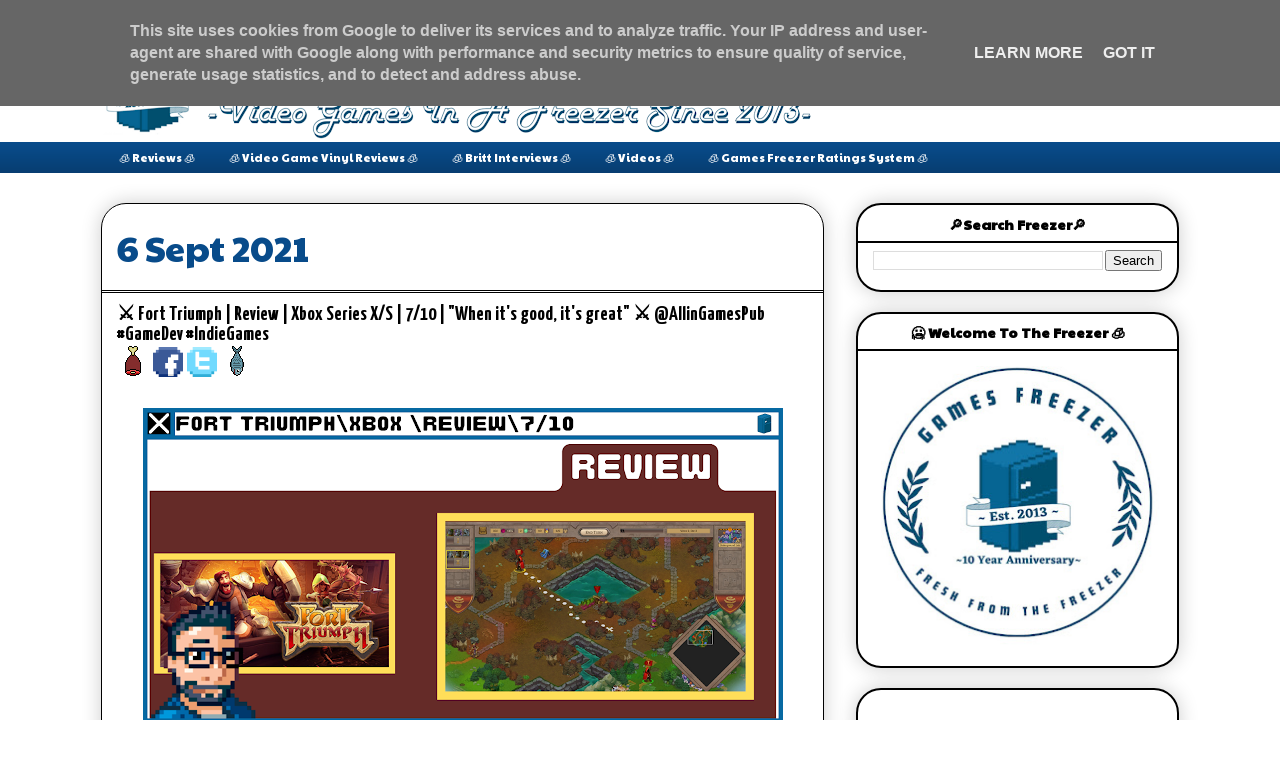

--- FILE ---
content_type: text/html; charset=UTF-8
request_url: https://www.gamesfreezer.co.uk/2021/09/fort-triumph-review-xbox-series-xs-710.html
body_size: 27592
content:
<!DOCTYPE html>
<html class='v2' dir='ltr' xmlns='http://www.w3.org/1999/xhtml' xmlns:b='http://www.google.com/2005/gml/b' xmlns:data='http://www.google.com/2005/gml/data' xmlns:expr='http://www.google.com/2005/gml/expr'>
<head>
<link href='https://www.blogger.com/static/v1/widgets/335934321-css_bundle_v2.css' rel='stylesheet' type='text/css'/>
<!-- Google tag (gtag.js) -->
<script async='async' src='https://www.googletagmanager.com/gtag/js?id=G-YDB0LQWFJZ'></script>
<script>
  window.dataLayer = window.dataLayer || [];
  function gtag(){dataLayer.push(arguments);}
  gtag('js', new Date());

  gtag('config', 'G-YDB0LQWFJZ');
</script>
<meta content='53fc070f6c46cbaea8eeabf968e6d9cd' name='p:domain_verify'/>
<meta content='width=1100' name='viewport'/>
<meta content='text/html; charset=UTF-8' http-equiv='Content-Type'/>
<meta content='blogger' name='generator'/>
<link href='https://www.gamesfreezer.co.uk/favicon.ico' rel='icon' type='image/x-icon'/>
<link href='https://www.gamesfreezer.co.uk/2021/09/fort-triumph-review-xbox-series-xs-710.html' rel='canonical'/>
<link rel="alternate" type="application/atom+xml" title="Games Freezer | Retrogaming, Indie Games and Games Culture - Atom" href="https://www.gamesfreezer.co.uk/feeds/posts/default" />
<link rel="alternate" type="application/rss+xml" title="Games Freezer | Retrogaming, Indie Games and Games Culture - RSS" href="https://www.gamesfreezer.co.uk/feeds/posts/default?alt=rss" />
<link rel="service.post" type="application/atom+xml" title="Games Freezer | Retrogaming, Indie Games and Games Culture - Atom" href="https://www.blogger.com/feeds/4396757084807784399/posts/default" />

<link rel="alternate" type="application/atom+xml" title="Games Freezer | Retrogaming, Indie Games and Games Culture - Atom" href="https://www.gamesfreezer.co.uk/feeds/4668901063074131587/comments/default" />
<!--Can't find substitution for tag [blog.ieCssRetrofitLinks]-->
<link href='https://blogger.googleusercontent.com/img/b/R29vZ2xl/AVvXsEiVyGczVkMq7Ppo9N9O4ZFYRgOvHp0T-2LmWrYO4CpYCaR94VaKPCtsoAtMTf2c_OG7UYoE-64DXIAvE1vAYAaxunfP_-Wu41AxAdKK5Izrf4TETq6SAdLE8tIw6HQm5cRxVt3BX0rhND4s/w640-h360/Fort+Triumph+Review+Xbox+Series+X.png' rel='image_src'/>
<meta content='My first forays into Fort Triumph were initially a little frustrating. The story is well-formed, and the writing is funny, so I felt I knew the world ' name='description'/>
<meta content='https://www.gamesfreezer.co.uk/2021/09/fort-triumph-review-xbox-series-xs-710.html' property='og:url'/>
<meta content=' ⚔️ Fort Triumph | Review | Xbox Series X/S | 7/10 | &quot;When it&#39;s good, it&#39;s great&quot; ⚔️ @AllinGamesPub #GameDev #IndieGames' property='og:title'/>
<meta content='My first forays into Fort Triumph were initially a little frustrating. The story is well-formed, and the writing is funny, so I felt I knew the world ' property='og:description'/>
<meta content='https://blogger.googleusercontent.com/img/b/R29vZ2xl/AVvXsEiVyGczVkMq7Ppo9N9O4ZFYRgOvHp0T-2LmWrYO4CpYCaR94VaKPCtsoAtMTf2c_OG7UYoE-64DXIAvE1vAYAaxunfP_-Wu41AxAdKK5Izrf4TETq6SAdLE8tIw6HQm5cRxVt3BX0rhND4s/w1200-h630-p-k-no-nu/Fort+Triumph+Review+Xbox+Series+X.png' property='og:image'/>
<title> &#9876;&#65039; Fort Triumph | Review | Xbox Series X/S | 7/10 | "When it's good, it's great" &#9876;&#65039; @AllinGamesPub #GameDev #IndieGames | Games Freezer | Retrogaming, Indie Games and Games Culture</title>
<style type='text/css'>@font-face{font-family:'Geo';font-style:italic;font-weight:400;font-display:swap;src:url(//fonts.gstatic.com/s/geo/v23/CSRx4zRZluflLUplaj1wbu8q.woff2)format('woff2');unicode-range:U+0000-00FF,U+0131,U+0152-0153,U+02BB-02BC,U+02C6,U+02DA,U+02DC,U+0304,U+0308,U+0329,U+2000-206F,U+20AC,U+2122,U+2191,U+2193,U+2212,U+2215,U+FEFF,U+FFFD;}@font-face{font-family:'Geo';font-style:normal;font-weight:400;font-display:swap;src:url(//fonts.gstatic.com/s/geo/v23/CSRz4zRZluflKHpnYDpSbA.woff2)format('woff2');unicode-range:U+0000-00FF,U+0131,U+0152-0153,U+02BB-02BC,U+02C6,U+02DA,U+02DC,U+0304,U+0308,U+0329,U+2000-206F,U+20AC,U+2122,U+2191,U+2193,U+2212,U+2215,U+FEFF,U+FFFD;}@font-face{font-family:'Paytone One';font-style:normal;font-weight:400;font-display:swap;src:url(//fonts.gstatic.com/s/paytoneone/v25/0nksC9P7MfYHj2oFtYm2ChTigPvfiwq-FQc.woff2)format('woff2');unicode-range:U+0102-0103,U+0110-0111,U+0128-0129,U+0168-0169,U+01A0-01A1,U+01AF-01B0,U+0300-0301,U+0303-0304,U+0308-0309,U+0323,U+0329,U+1EA0-1EF9,U+20AB;}@font-face{font-family:'Paytone One';font-style:normal;font-weight:400;font-display:swap;src:url(//fonts.gstatic.com/s/paytoneone/v25/0nksC9P7MfYHj2oFtYm2ChTjgPvfiwq-FQc.woff2)format('woff2');unicode-range:U+0100-02BA,U+02BD-02C5,U+02C7-02CC,U+02CE-02D7,U+02DD-02FF,U+0304,U+0308,U+0329,U+1D00-1DBF,U+1E00-1E9F,U+1EF2-1EFF,U+2020,U+20A0-20AB,U+20AD-20C0,U+2113,U+2C60-2C7F,U+A720-A7FF;}@font-face{font-family:'Paytone One';font-style:normal;font-weight:400;font-display:swap;src:url(//fonts.gstatic.com/s/paytoneone/v25/0nksC9P7MfYHj2oFtYm2ChTtgPvfiwq-.woff2)format('woff2');unicode-range:U+0000-00FF,U+0131,U+0152-0153,U+02BB-02BC,U+02C6,U+02DA,U+02DC,U+0304,U+0308,U+0329,U+2000-206F,U+20AC,U+2122,U+2191,U+2193,U+2212,U+2215,U+FEFF,U+FFFD;}@font-face{font-family:'Yanone Kaffeesatz';font-style:normal;font-weight:700;font-display:swap;src:url(//fonts.gstatic.com/s/yanonekaffeesatz/v32/3y9I6aknfjLm_3lMKjiMgmUUYBs04aUXNxt9gW2LIftoEdKZemGKKHD0VTtItvI.woff2)format('woff2');unicode-range:U+0460-052F,U+1C80-1C8A,U+20B4,U+2DE0-2DFF,U+A640-A69F,U+FE2E-FE2F;}@font-face{font-family:'Yanone Kaffeesatz';font-style:normal;font-weight:700;font-display:swap;src:url(//fonts.gstatic.com/s/yanonekaffeesatz/v32/3y9I6aknfjLm_3lMKjiMgmUUYBs04aUXNxt9gW2LIftoEdKZc2GKKHD0VTtItvI.woff2)format('woff2');unicode-range:U+0301,U+0400-045F,U+0490-0491,U+04B0-04B1,U+2116;}@font-face{font-family:'Yanone Kaffeesatz';font-style:normal;font-weight:700;font-display:swap;src:url(//fonts.gstatic.com/s/yanonekaffeesatz/v32/3y9I6aknfjLm_3lMKjiMgmUUYBs04aUXNxt9gW2LIftoEdKZC2GKKHD0VTtItvI.woff2)format('woff2');unicode-range:U+0302-0303,U+0305,U+0307-0308,U+0310,U+0312,U+0315,U+031A,U+0326-0327,U+032C,U+032F-0330,U+0332-0333,U+0338,U+033A,U+0346,U+034D,U+0391-03A1,U+03A3-03A9,U+03B1-03C9,U+03D1,U+03D5-03D6,U+03F0-03F1,U+03F4-03F5,U+2016-2017,U+2034-2038,U+203C,U+2040,U+2043,U+2047,U+2050,U+2057,U+205F,U+2070-2071,U+2074-208E,U+2090-209C,U+20D0-20DC,U+20E1,U+20E5-20EF,U+2100-2112,U+2114-2115,U+2117-2121,U+2123-214F,U+2190,U+2192,U+2194-21AE,U+21B0-21E5,U+21F1-21F2,U+21F4-2211,U+2213-2214,U+2216-22FF,U+2308-230B,U+2310,U+2319,U+231C-2321,U+2336-237A,U+237C,U+2395,U+239B-23B7,U+23D0,U+23DC-23E1,U+2474-2475,U+25AF,U+25B3,U+25B7,U+25BD,U+25C1,U+25CA,U+25CC,U+25FB,U+266D-266F,U+27C0-27FF,U+2900-2AFF,U+2B0E-2B11,U+2B30-2B4C,U+2BFE,U+3030,U+FF5B,U+FF5D,U+1D400-1D7FF,U+1EE00-1EEFF;}@font-face{font-family:'Yanone Kaffeesatz';font-style:normal;font-weight:700;font-display:swap;src:url(//fonts.gstatic.com/s/yanonekaffeesatz/v32/3y9I6aknfjLm_3lMKjiMgmUUYBs04aUXNxt9gW2LIftoEdKZGWGKKHD0VTtItvI.woff2)format('woff2');unicode-range:U+0001-000C,U+000E-001F,U+007F-009F,U+20DD-20E0,U+20E2-20E4,U+2150-218F,U+2190,U+2192,U+2194-2199,U+21AF,U+21E6-21F0,U+21F3,U+2218-2219,U+2299,U+22C4-22C6,U+2300-243F,U+2440-244A,U+2460-24FF,U+25A0-27BF,U+2800-28FF,U+2921-2922,U+2981,U+29BF,U+29EB,U+2B00-2BFF,U+4DC0-4DFF,U+FFF9-FFFB,U+10140-1018E,U+10190-1019C,U+101A0,U+101D0-101FD,U+102E0-102FB,U+10E60-10E7E,U+1D2C0-1D2D3,U+1D2E0-1D37F,U+1F000-1F0FF,U+1F100-1F1AD,U+1F1E6-1F1FF,U+1F30D-1F30F,U+1F315,U+1F31C,U+1F31E,U+1F320-1F32C,U+1F336,U+1F378,U+1F37D,U+1F382,U+1F393-1F39F,U+1F3A7-1F3A8,U+1F3AC-1F3AF,U+1F3C2,U+1F3C4-1F3C6,U+1F3CA-1F3CE,U+1F3D4-1F3E0,U+1F3ED,U+1F3F1-1F3F3,U+1F3F5-1F3F7,U+1F408,U+1F415,U+1F41F,U+1F426,U+1F43F,U+1F441-1F442,U+1F444,U+1F446-1F449,U+1F44C-1F44E,U+1F453,U+1F46A,U+1F47D,U+1F4A3,U+1F4B0,U+1F4B3,U+1F4B9,U+1F4BB,U+1F4BF,U+1F4C8-1F4CB,U+1F4D6,U+1F4DA,U+1F4DF,U+1F4E3-1F4E6,U+1F4EA-1F4ED,U+1F4F7,U+1F4F9-1F4FB,U+1F4FD-1F4FE,U+1F503,U+1F507-1F50B,U+1F50D,U+1F512-1F513,U+1F53E-1F54A,U+1F54F-1F5FA,U+1F610,U+1F650-1F67F,U+1F687,U+1F68D,U+1F691,U+1F694,U+1F698,U+1F6AD,U+1F6B2,U+1F6B9-1F6BA,U+1F6BC,U+1F6C6-1F6CF,U+1F6D3-1F6D7,U+1F6E0-1F6EA,U+1F6F0-1F6F3,U+1F6F7-1F6FC,U+1F700-1F7FF,U+1F800-1F80B,U+1F810-1F847,U+1F850-1F859,U+1F860-1F887,U+1F890-1F8AD,U+1F8B0-1F8BB,U+1F8C0-1F8C1,U+1F900-1F90B,U+1F93B,U+1F946,U+1F984,U+1F996,U+1F9E9,U+1FA00-1FA6F,U+1FA70-1FA7C,U+1FA80-1FA89,U+1FA8F-1FAC6,U+1FACE-1FADC,U+1FADF-1FAE9,U+1FAF0-1FAF8,U+1FB00-1FBFF;}@font-face{font-family:'Yanone Kaffeesatz';font-style:normal;font-weight:700;font-display:swap;src:url(//fonts.gstatic.com/s/yanonekaffeesatz/v32/3y9I6aknfjLm_3lMKjiMgmUUYBs04aUXNxt9gW2LIftoEdKZeGGKKHD0VTtItvI.woff2)format('woff2');unicode-range:U+0102-0103,U+0110-0111,U+0128-0129,U+0168-0169,U+01A0-01A1,U+01AF-01B0,U+0300-0301,U+0303-0304,U+0308-0309,U+0323,U+0329,U+1EA0-1EF9,U+20AB;}@font-face{font-family:'Yanone Kaffeesatz';font-style:normal;font-weight:700;font-display:swap;src:url(//fonts.gstatic.com/s/yanonekaffeesatz/v32/3y9I6aknfjLm_3lMKjiMgmUUYBs04aUXNxt9gW2LIftoEdKZeWGKKHD0VTtItvI.woff2)format('woff2');unicode-range:U+0100-02BA,U+02BD-02C5,U+02C7-02CC,U+02CE-02D7,U+02DD-02FF,U+0304,U+0308,U+0329,U+1D00-1DBF,U+1E00-1E9F,U+1EF2-1EFF,U+2020,U+20A0-20AB,U+20AD-20C0,U+2113,U+2C60-2C7F,U+A720-A7FF;}@font-face{font-family:'Yanone Kaffeesatz';font-style:normal;font-weight:700;font-display:swap;src:url(//fonts.gstatic.com/s/yanonekaffeesatz/v32/3y9I6aknfjLm_3lMKjiMgmUUYBs04aUXNxt9gW2LIftoEdKZd2GKKHD0VTtI.woff2)format('woff2');unicode-range:U+0000-00FF,U+0131,U+0152-0153,U+02BB-02BC,U+02C6,U+02DA,U+02DC,U+0304,U+0308,U+0329,U+2000-206F,U+20AC,U+2122,U+2191,U+2193,U+2212,U+2215,U+FEFF,U+FFFD;}</style>
<style id='page-skin-1' type='text/css'><!--
/*
-----------------------------------------------
Blogger Template Style
Name:     Awesome Inc.
Designer: Tina Chen
URL:      tinachen.org
----------------------------------------------- */
/* Variable definitions
====================
<Variable name="keycolor" description="Main Color" type="color" default="#ffffff"/>
<Group description="Page" selector="body">
<Variable name="body.font" description="Font" type="font"
default="normal normal 13px Arial, Tahoma, Helvetica, FreeSans, sans-serif"/>
<Variable name="body.background.color" description="Background Color" type="color" default="#000000"/>
<Variable name="body.text.color" description="Text Color" type="color" default="#ffffff"/>
</Group>
<Group description="Links" selector=".main-inner">
<Variable name="link.color" description="Link Color" type="color" default="#888888"/>
<Variable name="link.visited.color" description="Visited Color" type="color" default="#444444"/>
<Variable name="link.hover.color" description="Hover Color" type="color" default="#cccccc"/>
</Group>
<Group description="Blog Title" selector=".header h1">
<Variable name="header.font" description="Title Font" type="font"
default="normal bold 40px Arial, Tahoma, Helvetica, FreeSans, sans-serif"/>
<Variable name="header.text.color" description="Title Color" type="color" default="#224a80" />
<Variable name="header.background.color" description="Header Background" type="color" default="transparent" />
</Group>
<Group description="Blog Description" selector=".header .description">
<Variable name="description.font" description="Font" type="font"
default="normal normal 14px Arial, Tahoma, Helvetica, FreeSans, sans-serif"/>
<Variable name="description.text.color" description="Text Color" type="color"
default="#224a80" />
</Group>
<Group description="Tabs Text" selector=".tabs-inner .widget li a">
<Variable name="tabs.font" description="Font" type="font"
default="normal bold 14px Arial, Tahoma, Helvetica, FreeSans, sans-serif"/>
<Variable name="tabs.text.color" description="Text Color" type="color" default="#224a80"/>
<Variable name="tabs.selected.text.color" description="Selected Color" type="color" default="#ffffff"/>
</Group>
<Group description="Tabs Background" selector=".tabs-outer .PageList">
<Variable name="tabs.background.color" description="Background Color" type="color" default="#141414"/>
<Variable name="tabs.selected.background.color" description="Selected Color" type="color" default="#444444"/>
<Variable name="tabs.border.color" description="Border Color" type="color" default="#000000"/>
</Group>
<Group description="Date Header" selector=".main-inner .widget h2.date-header, .main-inner .widget h2.date-header span">
<Variable name="date.font" description="Font" type="font"
default="normal normal 14px Arial, Tahoma, Helvetica, FreeSans, sans-serif"/>
<Variable name="date.text.color" description="Text Color" type="color" default="#666666"/>
<Variable name="date.border.color" description="Border Color" type="color" default="#000000"/>
</Group>
<Group description="Post Title" selector="h3.post-title, h4, h3.post-title a">
<Variable name="post.title.font" description="Font" type="font"
default="normal bold 22px Arial, Tahoma, Helvetica, FreeSans, sans-serif"/>
<Variable name="post.title.text.color" description="Text Color" type="color" default="#224a80"/>
</Group>
<Group description="Post Background" selector=".post">
<Variable name="post.background.color" description="Background Color" type="color" default="transparent" />
<Variable name="post.border.color" description="Border Color" type="color" default="#000000" />
<Variable name="post.border.bevel.color" description="Bevel Color" type="color" default="#000000"/>
</Group>
<Group description="Gadget Title" selector="h2">
<Variable name="widget.title.font" description="Font" type="font"
default="normal bold 14px Arial, Tahoma, Helvetica, FreeSans, sans-serif"/>
<Variable name="widget.title.text.color" description="Text Color" type="color" default="#224a80"/>
</Group>
<Group description="Gadget Text" selector=".sidebar .widget">
<Variable name="widget.font" description="Font" type="font"
default="normal normal 14px Arial, Tahoma, Helvetica, FreeSans, sans-serif"/>
<Variable name="widget.text.color" description="Text Color" type="color" default="#224a80"/>
<Variable name="widget.alternate.text.color" description="Alternate Color" type="color" default="#666666"/>
</Group>
<Group description="Gadget Links" selector=".sidebar .widget">
<Variable name="widget.link.color" description="Link Color" type="color" default="#000000"/>
<Variable name="widget.link.visited.color" description="Visited Color" type="color" default="#cccccc"/>
<Variable name="widget.link.hover.color" description="Hover Color" type="color" default="#4495ff"/>
</Group>
<Group description="Gadget Background" selector=".sidebar .widget">
<Variable name="widget.background.color" description="Background Color" type="color" default="#141414"/>
<Variable name="widget.border.color" description="Border Color" type="color" default="#222222"/>
<Variable name="widget.border.bevel.color" description="Bevel Color" type="color" default="#000000"/>
</Group>
<Group description="Sidebar Background" selector=".column-left-inner .column-right-inner">
<Variable name="widget.outer.background.color" description="Background Color" type="color" default="transparent" />
</Group>
<Group description="Images" selector=".main-inner">
<Variable name="image.background.color" description="Background Color" type="color" default="transparent"/>
<Variable name="image.border.color" description="Border Color" type="color" default="transparent"/>
</Group>
<Group description="Feed" selector=".blog-feeds">
<Variable name="feed.text.color" description="Text Color" type="color" default="#224a80"/>
</Group>
<Group description="Feed Links" selector=".blog-feeds">
<Variable name="feed.link.color" description="Link Color" type="color" default="#000000"/>
<Variable name="feed.link.visited.color" description="Visited Color" type="color" default="#cccccc"/>
<Variable name="feed.link.hover.color" description="Hover Color" type="color" default="#4495ff"/>
</Group>
<Group description="Pager" selector=".blog-pager">
<Variable name="pager.background.color" description="Background Color" type="color" default="#ffffff" />
</Group>
<Group description="Footer" selector=".footer-outer">
<Variable name="footer.background.color" description="Background Color" type="color" default="transparent" />
<Variable name="footer.text.color" description="Text Color" type="color" default="#224a80" />
</Group>
<Variable name="title.shadow.spread" description="Title Shadow" type="length" default="-1px"/>
<Variable name="body.background" description="Body Background" type="background"
color="#ffffff"
default="$(color) none repeat scroll top left"/>
<Variable name="body.background.gradient.cap" description="Body Gradient Cap" type="url"
default="none"/>
<Variable name="body.background.size" description="Body Background Size" type="string" default="auto"/>
<Variable name="tabs.background.gradient" description="Tabs Background Gradient" type="url"
default="none"/>
<Variable name="header.background.gradient" description="Header Background Gradient" type="url" default="none" />
<Variable name="header.padding.top" description="Header Top Padding" type="length" default="22px" />
<Variable name="header.margin.top" description="Header Top Margin" type="length" default="0" />
<Variable name="header.margin.bottom" description="Header Bottom Margin" type="length" default="0" />
<Variable name="widget.padding.top" description="Widget Padding Top" type="length" default="8px" />
<Variable name="widget.padding.side" description="Widget Padding Side" type="length" default="15px" />
<Variable name="widget.outer.margin.top" description="Widget Top Margin" type="length" default="0" />
<Variable name="widget.outer.background.gradient" description="Gradient" type="url" default="none" />
<Variable name="widget.border.radius" description="Gadget Border Radius" type="length" default="0" />
<Variable name="outer.shadow.spread" description="Outer Shadow Size" type="length" default="0" />
<Variable name="date.header.border.radius.top" description="Date Header Border Radius Top" type="length" default="0" />
<Variable name="date.header.position" description="Date Header Position" type="length" default="15px" />
<Variable name="date.space" description="Date Space" type="length" default="30px" />
<Variable name="date.position" description="Date Float" type="string" default="static" />
<Variable name="date.padding.bottom" description="Date Padding Bottom" type="length" default="0" />
<Variable name="date.border.size" description="Date Border Size" type="length" default="0" />
<Variable name="date.background" description="Date Background" type="background" color="transparent"
default="$(color) none no-repeat scroll top left" />
<Variable name="date.first.border.radius.top" description="Date First top radius" type="length" default="0" />
<Variable name="date.last.space.bottom" description="Date Last Space Bottom" type="length"
default="20px" />
<Variable name="date.last.border.radius.bottom" description="Date Last bottom radius" type="length" default="0" />
<Variable name="post.first.padding.top" description="First Post Padding Top" type="length" default="0" />
<Variable name="image.shadow.spread" description="Image Shadow Size" type="length" default="0"/>
<Variable name="image.border.radius" description="Image Border Radius" type="length" default="0"/>
<Variable name="separator.outdent" description="Separator Outdent" type="length" default="15px" />
<Variable name="title.separator.border.size" description="Widget Title Border Size" type="length" default="1px" />
<Variable name="list.separator.border.size" description="List Separator Border Size" type="length" default="1px" />
<Variable name="shadow.spread" description="Shadow Size" type="length" default="0"/>
<Variable name="startSide" description="Side where text starts in blog language" type="automatic" default="left"/>
<Variable name="endSide" description="Side where text ends in blog language" type="automatic" default="right"/>
<Variable name="date.side" description="Side where date header is placed" type="string" default="right"/>
<Variable name="pager.border.radius.top" description="Pager Border Top Radius" type="length" default="0" />
<Variable name="pager.space.top" description="Pager Top Space" type="length" default="1em" />
<Variable name="footer.background.gradient" description="Background Gradient" type="url" default="none" />
<Variable name="mobile.background.size" description="Mobile Background Size" type="string"
default="auto"/>
<Variable name="mobile.background.overlay" description="Mobile Background Overlay" type="string"
default="transparent none repeat scroll top left"/>
<Variable name="mobile.button.color" description="Mobile Button Color" type="color" default="#ffffff" />
*/
/* Content
----------------------------------------------- */
body {
font: normal bold 16px 'Trebuchet MS', Trebuchet, sans-serif;
color: #224a80;
background: #ffffff none no-repeat scroll center center;
}
html body .content-outer {
min-width: 0;
max-width: 100%;
width: 100%;
}
a:link {
text-decoration: none;
color: #000000;
}
a:visited {
text-decoration: none;
color: #cccccc;
}
a:hover {
text-decoration: underline;
color: #4495ff;
}
.body-fauxcolumn-outer .cap-top {
position: absolute;
z-index: 1;
height: 276px;
width: 100%;
background: transparent none repeat-x scroll top left;
_background-image: none;
}
/* Columns
----------------------------------------------- */
.content-inner {
padding: 0;
}
.header-inner .section {
margin: 0 16px;
}
.tabs-inner .section {
margin: 0 16px;
}
.main-inner {
padding-top: 30px;
}
.main-inner .column-center-inner,
.main-inner .column-left-inner,
.main-inner .column-right-inner {
padding: 0 5px;
}
*+html body .main-inner .column-center-inner {
margin-top: -30px;
}
#layout .main-inner .column-center-inner {
margin-top: 0;
}
<!-- Google Tag Manager (noscript) -->
<noscript><iframe src="https://www.googletagmanager.com/ns.html?id=GTM-WVHCZBQ"
height="0" width="0" style="display:none;visibility:hidden"></iframe></noscript>
<!-- End Google Tag Manager (noscript) -->
/* Header
----------------------------------------------- */
.header-outer {
margin: 0 0 0 0;
background: #ffffff none repeat scroll 0 0;
}
.Header h1 {
font: italic normal 80px Geo;
color: #ffffff;
text-shadow: 0 0 -1px #000000;
}
.Header h1 a {
color: #ffffff;
}
.Header .description {
font: normal bold 96px Geo;
color: #ffffff;
}
.header-inner .Header .titlewrapper,
.header-inner .Header .descriptionwrapper {
padding-left: 0;
padding-right: 0;
margin-bottom: 0;
}
.header-inner .Header .titlewrapper {
padding-top: 22px;
}
/* Tabs
----------------------------------------------- */
.tabs-outer {
overflow: hidden;
position: relative;
background: #084b8a url(//www.blogblog.com/1kt/awesomeinc/tabs_gradient_light.png) repeat scroll 0 0;
}
#layout .tabs-outer {
overflow: visible;
}
.tabs-cap-top, .tabs-cap-bottom {
position: absolute;
width: 100%;
border-top: 1px solid transparent;
}
.tabs-cap-bottom {
bottom: 0;
}
.tabs-inner .widget li a {
display: inline-block;
margin: 0;
padding: .6em 1.5em;
font: normal normal 11px Paytone One;
color: #ffffff;
border-top: 1px solid transparent;
border-bottom: 1px solid transparent;
border-left: 1px solid transparent;
height: 16px;
line-height: 16px;
}
.tabs-inner .widget li:last-child a {
border-right: 1px solid transparent;
}
.tabs-inner .widget li.selected a, .tabs-inner .widget li a:hover {
background: #ffffff url(//www.blogblog.com/1kt/awesomeinc/tabs_gradient_light.png) repeat-x scroll 0 -100px;
color: #000000;
}
/* Headings
----------------------------------------------- */
h2 {
font: normal bold 14px Paytone One;
color: #000000;
}
/* Widgets
----------------------------------------------- */
.main-inner .section {
margin: 0 27px;
padding: 0;
}
.main-inner .column-left-outer,
.main-inner .column-right-outer {
margin-top: 0;
}
#layout .main-inner .column-left-outer,
#layout .main-inner .column-right-outer {
margin-top: 0;
}
.main-inner .column-left-inner,
.main-inner .column-right-inner {
background: transparent none repeat 0 0;
-moz-box-shadow: 0 0 0 rgba(0, 0, 0, .2);
-webkit-box-shadow: 0 0 0 rgba(0, 0, 0, .2);
-goog-ms-box-shadow: 0 0 0 rgba(0, 0, 0, .2);
box-shadow: 0 0 0 rgba(0, 0, 0, .2);
-moz-border-radius: 0;
-webkit-border-radius: 0;
-goog-ms-border-radius: 0;
border-radius: 0;
}
#layout .main-inner .column-left-inner,
#layout .main-inner .column-right-inner {
margin-top: 0;
}
.sidebar .widget {
font: normal bold 16px Yanone Kaffeesatz;
color: #000000;
}
.sidebar .widget a:link {
color: #000000;
}
.sidebar .widget a:visited {
color: #cccccc;
}
.sidebar .widget a:hover {
color: #4495ff;
}
.sidebar .widget h2 {
text-shadow: 0 0 -1px #000000;
}
.main-inner .widget {
background-color: transparent;
border: 1px solid #000000;
padding: 0 15px 15px;
margin: 20px -16px;
-moz-box-shadow: 0 0 20px rgba(0, 0, 0, .2);
-webkit-box-shadow: 0 0 20px rgba(0, 0, 0, .2);
-goog-ms-box-shadow: 0 0 20px rgba(0, 0, 0, .2);
box-shadow: 0 0 20px rgba(0, 0, 0, .2);
-moz-border-radius: 0;
-webkit-border-radius: 0;
-goog-ms-border-radius: 0;
border-radius: 0;
}
.main-inner .widget h2 {
margin: 0 -15px;
padding: .6em 15px .5em;
border-bottom: 1px solid #000000;
}
.footer-inner .widget h2 {
padding: 0 0 .4em;
border-bottom: 1px solid #000000;
}
.main-inner .widget h2 + div, .footer-inner .widget h2 + div {
border-top: 1px solid #000000;
padding-top: 8px;
}
.main-inner .widget .widget-content {
margin: 0 -15px;
padding: 7px 15px 0;
}
.main-inner .widget ul, .main-inner .widget #ArchiveList ul.flat {
margin: -8px -15px 0;
padding: 0;
list-style: none;
}
.main-inner .widget #ArchiveList {
margin: -8px 0 0;
}
.main-inner .widget ul li, .main-inner .widget #ArchiveList ul.flat li {
padding: .5em 15px;
text-indent: 0;
color: #084b8a;
border-top: 1px solid #000000;
border-bottom: 1px solid #000000;
}
.main-inner .widget #ArchiveList ul li {
padding-top: .25em;
padding-bottom: .25em;
}
.main-inner .widget ul li:first-child, .main-inner .widget #ArchiveList ul.flat li:first-child {
border-top: none;
}
.main-inner .widget ul li:last-child, .main-inner .widget #ArchiveList ul.flat li:last-child {
border-bottom: none;
}
.post-body {
position: relative;
}
.main-inner .widget .post-body ul {
padding: 0 2.5em;
margin: .5em 0;
list-style: disc;
}
.main-inner .widget .post-body ul li {
padding: 0.25em 0;
margin-bottom: .25em;
color: #224a80;
border: none;
}
.footer-inner .widget ul {
padding: 0;
list-style: none;
}
.widget .zippy {
color: #084b8a;
}
/* Posts
----------------------------------------------- */
.date-outer, .post-outer {
-moz-border-radius: 25px !important;
-webkit-border-radius: 25px !important;
-goog-ms-border-radius: 25px !important;
border-radius: 25px !important;
}
body .main-inner .Blog {
padding: 0;
margin-bottom: 1em;
background-color: transparent;
border: none;
-moz-box-shadow: 0 0 0 rgba(0, 0, 0, 0);
-webkit-box-shadow: 0 0 0 rgba(0, 0, 0, 0);
-goog-ms-box-shadow: 0 0 0 rgba(0, 0, 0, 0);
box-shadow: 0 0 0 rgba(0, 0, 0, 0);
}
.main-inner .section:last-child .Blog:last-child {
padding: 0;
margin-bottom: 1em;
}
.main-inner .widget h2.date-header {
margin: 0 -15px 1px;
padding: 0 0 0 0;
font: normal normal 36px Paytone One;
color: #084b8a;
background: transparent none no-repeat scroll top left;
border-top: 0 solid #000000;
border-bottom: 1px solid #000000;
-moz-border-radius-topleft: 0;
-moz-border-radius-topright: 0;
-webkit-border-top-left-radius: 0;
-webkit-border-top-right-radius: 0;
border-top-left-radius: 0;
border-top-right-radius: 0;
position: static;
bottom: 100%;
right: 15px;
text-shadow: 0 0 -1px #000000;
}
.main-inner .widget h2.date-header span {
font: normal normal 36px Paytone One;
display: block;
padding: .5em 15px;
border-left: 0 solid #000000;
border-right: 0 solid #000000;
}
.date-outer {
position: relative;
margin: 30px 0 20px;
padding: 0 15px;
background-color: #ffffff;
border: 1px solid #000000;
-moz-box-shadow: 0 0 20px rgba(0, 0, 0, .2);
-webkit-box-shadow: 0 0 20px rgba(0, 0, 0, .2);
-goog-ms-box-shadow: 0 0 20px rgba(0, 0, 0, .2);
box-shadow: 0 0 20px rgba(0, 0, 0, .2);
-moz-border-radius: 0;
-webkit-border-radius: 0;
-goog-ms-border-radius: 0;
border-radius: 0;
}
.date-outer:first-child {
margin-top: 0;
}
.date-outer:last-child {
margin-bottom: 20px;
-moz-border-radius-bottomleft: 0;
-moz-border-radius-bottomright: 0;
-webkit-border-bottom-left-radius: 0;
-webkit-border-bottom-right-radius: 0;
-goog-ms-border-bottom-left-radius: 0;
-goog-ms-border-bottom-right-radius: 0;
border-bottom-left-radius: 0;
border-bottom-right-radius: 0;
}
.date-posts {
margin: 0 -15px;
padding: 0 15px;
clear: both;
}
.post-outer, .inline-ad {
border-top: 1px solid #000000;
margin: 0 -15px;
padding: 15px 15px;
}
.post-outer {
padding-bottom: 10px;
}
.post-outer:first-child {
padding-top: 0;
border-top: none;
}
.post-outer:last-child, .inline-ad:last-child {
border-bottom: none;
}
.post-body {
position: relative;
}
.post-body img {
padding: 8px;
background: transparent;
border: 1px solid transparent;
-moz-box-shadow: 0 0 0 rgba(0, 0, 0, .2);
-webkit-box-shadow: 0 0 0 rgba(0, 0, 0, .2);
box-shadow: 0 0 0 rgba(0, 0, 0, .2);
-moz-border-radius: 0;
-webkit-border-radius: 0;
border-radius: 0;
}
h3.post-title, h4 {
font: normal bold 20px Yanone Kaffeesatz;
color: #000000;
}
h3.post-title a {
font: normal bold 20px Yanone Kaffeesatz;
color: #000000;
}
h3.post-title a:hover {
color: #4495ff;
text-decoration: underline;
}
.post-header {
margin: 0 0 1em;
}
.post-body {
line-height: 1.4;
}
.post-outer h2 {
color: #224a80;
}
.post-footer {
margin: 1.5em 0 0;
}
#blog-pager {
padding: 15px;
font-size: 120%;
background-color: #ffffff;
border: 1px solid #000000;
-moz-box-shadow: 0 0 20px rgba(0, 0, 0, .2);
-webkit-box-shadow: 0 0 20px rgba(0, 0, 0, .2);
-goog-ms-box-shadow: 0 0 20px rgba(0, 0, 0, .2);
box-shadow: 0 0 20px rgba(0, 0, 0, .2);
-moz-border-radius: 0;
-webkit-border-radius: 0;
-goog-ms-border-radius: 0;
border-radius: 0;
-moz-border-radius-topleft: 0;
-moz-border-radius-topright: 0;
-webkit-border-top-left-radius: 0;
-webkit-border-top-right-radius: 0;
-goog-ms-border-top-left-radius: 0;
-goog-ms-border-top-right-radius: 0;
border-top-left-radius: 0;
border-top-right-radius-topright: 0;
margin-top: 1em;
}
.blog-feeds, .post-feeds {
margin: 1em 0;
text-align: center;
color: #ff0000;
}
.blog-feeds a, .post-feeds a {
color: #000000;
}
.blog-feeds a:visited, .post-feeds a:visited {
color: #cccccc;
}
.blog-feeds a:hover, .post-feeds a:hover {
color: #006eff;
}
.post-outer .comments {
margin-top: 2em;
}
/* Comments
----------------------------------------------- */
.comments .comments-content .icon.blog-author {
background-repeat: no-repeat;
background-image: url([data-uri]);
}
.comments .comments-content .loadmore a {
border-top: 1px solid transparent;
border-bottom: 1px solid transparent;
}
.comments .continue {
border-top: 2px solid transparent;
}
/* Footer
----------------------------------------------- */
.footer-outer {
margin: -20px 0 -1px;
padding: 20px 0 0;
color: #000000;
overflow: hidden;
}
.footer-fauxborder-left {
border-top: 1px solid #000000;
background: #ffffff none repeat scroll 0 0;
-moz-box-shadow: 0 0 20px rgba(0, 0, 0, .2);
-webkit-box-shadow: 0 0 20px rgba(0, 0, 0, .2);
-goog-ms-box-shadow: 0 0 20px rgba(0, 0, 0, .2);
box-shadow: 0 0 20px rgba(0, 0, 0, .2);
margin: 0 -20px;
}
/* Mobile
----------------------------------------------- */
body.mobile {
background-size: auto;
}
.mobile .body-fauxcolumn-outer {
background: transparent none repeat scroll top left;
}
*+html body.mobile .main-inner .column-center-inner {
margin-top: 0;
}
.mobile .main-inner .widget {
padding: 0 0 15px;
}
.mobile .main-inner .widget h2 + div,
.mobile .footer-inner .widget h2 + div {
border-top: none;
padding-top: 0;
}
.mobile .footer-inner .widget h2 {
padding: 0.5em 0;
border-bottom: none;
}
.mobile .main-inner .widget .widget-content {
margin: 0;
padding: 7px 0 0;
}
.mobile .main-inner .widget ul,
.mobile .main-inner .widget #ArchiveList ul.flat {
margin: 0 -15px 0;
}
.mobile .main-inner .widget h2.date-header {
right: 0;
}
.mobile .date-header span {
padding: 0.4em 0;
}
.mobile .date-outer:first-child {
margin-bottom: 0;
border: 1px solid #000000;
-moz-border-radius-topleft: 0;
-moz-border-radius-topright: 0;
-webkit-border-top-left-radius: 0;
-webkit-border-top-right-radius: 0;
-goog-ms-border-top-left-radius: 0;
-goog-ms-border-top-right-radius: 0;
border-top-left-radius: 0;
border-top-right-radius: 0;
}
.mobile .date-outer {
border-color: #000000;
border-width: 0 1px 1px;
}
.mobile .date-outer:last-child {
margin-bottom: 0;
}
.mobile .main-inner {
padding: 0;
}
.mobile .header-inner .section {
margin: 0;
}
.mobile .post-outer, .mobile .inline-ad {
padding: 5px 0;
}
.mobile .tabs-inner .section {
margin: 0 10px;
}
.mobile .main-inner .widget h2 {
margin: 0;
padding: 0;
}
.mobile .main-inner .widget h2.date-header span {
padding: 0;
}
.mobile .main-inner .widget .widget-content {
margin: 0;
padding: 7px 0 0;
}
.mobile #blog-pager {
border: 1px solid transparent;
background: #ffffff none repeat scroll 0 0;
}
.mobile .main-inner .column-left-inner,
.mobile .main-inner .column-right-inner {
background: transparent none repeat 0 0;
-moz-box-shadow: none;
-webkit-box-shadow: none;
-goog-ms-box-shadow: none;
box-shadow: none;
}
.mobile .date-posts {
margin: 0;
padding: 0;
}
.mobile .footer-fauxborder-left {
margin: 0;
border-top: inherit;
}
.mobile .main-inner .section:last-child .Blog:last-child {
margin-bottom: 0;
}
.mobile-index-contents {
color: #224a80;
}
.mobile .mobile-link-button {
background: #000000 url(//www.blogblog.com/1kt/awesomeinc/tabs_gradient_light.png) repeat scroll 0 0;
}
.mobile-link-button a:link, .mobile-link-button a:visited {
color: #000000;
}
.mobile .tabs-inner .PageList .widget-content {
background: transparent;
border-top: 1px solid;
border-color: transparent;
color: #ffffff;
}
.mobile .tabs-inner .PageList .widget-content .pagelist-arrow {
border-left: 1px solid transparent;
}
#AdSense3 { text-align:center; padding:0px; border: 0px solid;
.content-outer
-moz-box-shadow: 0 0 0px rgba(0, 0, 0, 0);
-webkit-box-shadow: 0 0 0px rgba(0, 0, 0, 0);
-goog-ms-box-shadow: 0 0 0px #ffffff;
box-shadow: 0 0 0px rgba(0, 0, 0, 0);
}
#AdSense1 { text-align:center; padding:0px; border: 0px solid;
.content-outer
-moz-box-shadow: 0 0 0px rgba(0, 0, 0, 0);
-webkit-box-shadow: 0 0 0px rgba(0, 0, 0, 0);
-goog-ms-box-shadow: 0 0 0px #ffffff;
box-shadow: 0 0 0px rgba(0, 0, 0, 0);
}
#HTML4 { text-align:center; border: 1px solid;
border-radius: 25px;
.content-outer
-moz-box-shadow: 0 0 0px rgba(0, 0, 0, 0);
-webkit-box-shadow: 0 0 0px rgba(0, 0, 0, 0);
-goog-ms-box-shadow: 0 0 0px #ffffff;
box-shadow: 0 0 0px rgba(0, 0, 0, 0);
}
#PlusFollowers1 { text-align:center; padding:0px; border: 0px solid;
.content-outer
-moz-box-shadow: 0 0 0px rgba(0, 0, 0, 0);
-webkit-box-shadow: 0 0 0px rgba(0, 0, 0, 0);
-goog-ms-box-shadow: 0 0 0px #ffffff;
box-shadow: 0 0 0px rgba(0, 0, 0, 0);
}
#LinkList1 { text-align:center; border: 2px solid;
border-radius: 25px;
}
#Image1 { text-align:center; border: 2px solid;
border-radius: 25px;
}
#Image2 { text-align:center; border: 2px solid;
border-radius: 25px;
}
#Image7 { text-align:center; border: 2px solid;
border-radius: 25px;
}
#Image8 { text-align:center; border: 2px solid;
border-radius: 25px;
}
#Image9 { text-align:center; border: 2px solid;
border-radius: 25px;
}
#Image10 { text-align:center; border: 2px solid;
border-radius: 25px;
}
#Image11 { text-align:center; border: 2px solid;
border-radius: 25px;
}
#Image12 { text-align:center; border: 2px solid;
border-radius: 25px;
}
#Image13 { text-align:center; border: 2px solid;
border-radius: 25px;
}
#Image14 { text-align:center; border: 2px solid;
border-radius: 25px;
}
#Image15 { text-align:center; border: 2px solid;
border-radius: 25px;
}
#Image16 { text-align:center; border: 2px solid;
border-radius: 25px;
}
#Image17 { text-align:center; border: 2px solid;
border-radius: 25px;
}
#Image18 { text-align:center; border: 2px solid;
border-radius: 25px;
}
#Image19 { text-align:center; border: 2px solid;
border-radius: 25px;
}
#Image20 { text-align:center; border: 2px solid;
border-radius: 25px;
}
#Image21 { text-align:center; border: 2px solid;
border-radius: 25px;
}
#Image22 { text-align:center; border: 2px solid;
border-radius: 25px;
}
#Image23 { text-align:center; border: 2px solid;
border-radius: 25px;
}
#Image3 { text-align:center; border: 2px solid;
border-radius: 25px;
}
#Image4 { text-align:center; border: 2px solid;
border-radius: 25px;
}
#Image5 { text-align:center; border: 2px solid;
border-radius: 25px;
}
#Image6 { text-align:center; border: 2px solid;
border-radius: 25px;
}
#PlusOne1 { text-align:center;
}
#CustomSearch1 { text-align:center; border: 2px solid;
border-radius: 25px;
}
#PopularPosts1 { text-align:center; border: 2px solid;
border-radius: 25px;
}
#Feed1 { text-align:center; border: 2px solid;
border-radius: 25px;
}
#PopularPosts2 { text-align:center; border: 2px solid;
border-radius: 25px;
}
#FollowByEmail1 { text-align:center; border: 2px solid;
border-radius: 25px;
}
#BlogArchive1 { text-align:center; border: 2px solid;
border-radius: 25px;
}
#ContactForm1 { text-align:center; border: 2px solid;
border-radius: 25px;
}
#BlogList1 { text-align:center; border: 2px solid;
border-radius: 25px;
}
#FeaturedPost1 { text-align:center; border: 2px solid;
border-radius: 25px;
}
#Profile1 { text-align:center; border: 2px solid;
border-radius: 25px;
}
#PlusBadge1 { text-align:center; padding:0px; border: 0px solid;
.content-outer
-moz-box-shadow: 0 0 0px rgba(0, 0, 0, 0);
-webkit-box-shadow: 0 0 0px rgba(0, 0, 0, 0);
-goog-ms-box-shadow: 0 0 0px #ffffff;
box-shadow: 0 0 0px rgba(0, 0, 0, 0);
}
#HTML8 { text-align:center; border: 0px solid;
border-radius: 25px;
}
#HTML9 { text-align:center; border: 2px solid;
border-radius: 25px;
}
#HTML1 { text-align:center; border: 2px solid;
border-radius: 25px;
}
#HTML11 { text-align:center; border: 2px solid;
border-radius: 25px;
}
#HTML12 { text-align:center; border: 2px solid;
border-radius: 25px;
}
#HTML13 { text-align:center; border: 2px solid;
border-radius: 25px;
}
#HTML10 { text-align:center; border: 2px solid;
border-radius: 25px;
}
#HTML2 { text-align:center; border: 2px solid;
border-radius: 25px;
}
#HTML7 { text-align:center; border: 2px solid;
border-radius: 25px;
}
#HTML4 { text-align:center;
}
#HTML5 { text-align:center; border: 2px solid;
border-radius: 25px;
}
#HTML3 { text-align:center; border: 2px solid;
border-radius: 25px;
}
#HTML1 { text-align:center; border: 2px solid;
border-radius: 25px;
}
#HTML6 { text-align:center; border: 2px solid;
border-radius: 25px;
}
#Subscribe1 { text-align:center; border: 2px solid;
border-radius: 25px;
}
#BlogSearch1 { text-align:center; border: 2px solid;
border-radius: 25px;
}
#Label1 { text-align:center; border: 2px solid;
border-radius: 25px;
}
#AdSense2 { text-align:center; padding:0px; border: 0px solid;
.content-outer
-moz-box-shadow: 0 0 0px rgba(0, 0, 0, 0);
-webkit-box-shadow: 0 0 0px rgba(0, 0, 0, 0);
-goog-ms-box-shadow: 0 0 0px #ffffff;
box-shadow: 0 0 0px rgba(0, 0, 0, 0);
}
#AdSense4 { text-align:center; padding:0px; border: 0px solid;
.content-outer
-moz-box-shadow: 0 0 0px rgba(0, 0, 0, 0);
-webkit-box-shadow: 0 0 0px rgba(0, 0, 0, 0);
-goog-ms-box-shadow: 0 0 0px #ffffff;
box-shadow: 0 0 0px rgba(0, 0, 0, 0);
}
.jump-link { float: right;   }
.jump-link a, .jump-link a:visited {
font-size:30px;
color: #fe0505;
font-family: "Impact";
font-weight: Normal; }
.jump-link a:hover { color: #000000; }
border: solid 2px black;
border-radius: 15px;
padding: 4px 12px;
background-color: #a91a00;
}
--></style>
<style id='template-skin-1' type='text/css'><!--
body {
min-width: 1110px;
}
.content-outer, .content-fauxcolumn-outer, .region-inner {
min-width: 1110px;
max-width: 1110px;
_width: 1110px;
}
.main-inner .columns {
padding-left: 0px;
padding-right: 355px;
}
.main-inner .fauxcolumn-center-outer {
left: 0px;
right: 355px;
/* IE6 does not respect left and right together */
_width: expression(this.parentNode.offsetWidth -
parseInt("0px") -
parseInt("355px") + 'px');
}
.main-inner .fauxcolumn-left-outer {
width: 0px;
}
.main-inner .fauxcolumn-right-outer {
width: 355px;
}
.main-inner .column-left-outer {
width: 0px;
right: 100%;
margin-left: -0px;
}
.main-inner .column-right-outer {
width: 355px;
margin-right: -355px;
}
#layout {
min-width: 0;
}
#layout .content-outer {
min-width: 0;
width: 800px;
}
#layout .region-inner {
min-width: 0;
width: auto;
}
--></style>
<script type='text/javascript'>
        (function(i,s,o,g,r,a,m){i['GoogleAnalyticsObject']=r;i[r]=i[r]||function(){
        (i[r].q=i[r].q||[]).push(arguments)},i[r].l=1*new Date();a=s.createElement(o),
        m=s.getElementsByTagName(o)[0];a.async=1;a.src=g;m.parentNode.insertBefore(a,m)
        })(window,document,'script','https://www.google-analytics.com/analytics.js','ga');
        ga('create', 'UA-46272569-1', 'auto', 'blogger');
        ga('blogger.send', 'pageview');
      </script>
<style>
.header-left{
display: inline-block;
float: left;
}
#header-right {
display:inline-block;
float:right;
}
</style>
<meta content='280e4e987659150c5e851a551a458e31e1f7c2b3' name='nibbler-site-verification'/>
<meta content='8f419b1b20eb6e2a4034edd7542b8cb8' name='p:domain_verify'/>
<link href='https://www.blogger.com/dyn-css/authorization.css?targetBlogID=4396757084807784399&amp;zx=24a125f3-e7a4-4405-9cfa-04c83f9574b9' media='none' onload='if(media!=&#39;all&#39;)media=&#39;all&#39;' rel='stylesheet'/><noscript><link href='https://www.blogger.com/dyn-css/authorization.css?targetBlogID=4396757084807784399&amp;zx=24a125f3-e7a4-4405-9cfa-04c83f9574b9' rel='stylesheet'/></noscript>
<meta name='google-adsense-platform-account' content='ca-host-pub-1556223355139109'/>
<meta name='google-adsense-platform-domain' content='blogspot.com'/>

<script type="text/javascript" language="javascript">
  // Supply ads personalization default for EEA readers
  // See https://www.blogger.com/go/adspersonalization
  adsbygoogle = window.adsbygoogle || [];
  if (typeof adsbygoogle.requestNonPersonalizedAds === 'undefined') {
    adsbygoogle.requestNonPersonalizedAds = 1;
  }
</script>


<link rel="stylesheet" href="https://fonts.googleapis.com/css2?display=swap&family=Dancing+Script&family=Libre+Franklin&family=MedievalSharp"></head>
<meta content='53fc070f6c46cbaea8eeabf968e6d9cd' name='p:domain_verify'/>
<body class='loading'>
<div class='navbar no-items section' id='navbar'>
</div>
<div class='body-fauxcolumns'>
<div class='fauxcolumn-outer body-fauxcolumn-outer'>
<div class='cap-top'>
<div class='cap-left'></div>
<div class='cap-right'></div>
</div>
<div class='fauxborder-left'>
<div class='fauxborder-right'></div>
<div class='fauxcolumn-inner'>
</div>
</div>
<div class='cap-bottom'>
<div class='cap-left'></div>
<div class='cap-right'></div>
</div>
</div>
</div>
<div class='content'>
<div class='content-fauxcolumns'>
<div class='fauxcolumn-outer content-fauxcolumn-outer'>
<div class='cap-top'>
<div class='cap-left'></div>
<div class='cap-right'></div>
</div>
<div class='fauxborder-left'>
<div class='fauxborder-right'></div>
<div class='fauxcolumn-inner'>
</div>
</div>
<div class='cap-bottom'>
<div class='cap-left'></div>
<div class='cap-right'></div>
</div>
</div>
</div>
<div class='content-outer'>
<div class='content-cap-top cap-top'>
<div class='cap-left'></div>
<div class='cap-right'></div>
</div>
<div class='fauxborder-left content-fauxborder-left'>
<div class='fauxborder-right content-fauxborder-right'></div>
<div class='content-inner'>
<header>
<div class='header-outer'>
<div class='header-cap-top cap-top'>
<div class='cap-left'></div>
<div class='cap-right'></div>
</div>
<div class='fauxborder-left header-fauxborder-left'>
<div class='fauxborder-right header-fauxborder-right'></div>
<div class='region-inner header-inner'>
<div class='header header-left section' id='header'><div class='widget Header' data-version='1' id='Header1'>
<div id='header-inner'>
<a href='https://www.gamesfreezer.co.uk/' style='display: block'>
<img alt='Games Freezer | Retrogaming, Indie Games and Games Culture' height='112px; ' id='Header1_headerimg' src='https://blogger.googleusercontent.com/img/a/AVvXsEjx7G43Hp5_aWbylx3p4lOdFYOXqp_2z4T75DkBCWboNX7uf5ELriQ82Fuc65kwT7phuTlu371iQgFC4_2IeNfvRhmIeKk7ybzvPmz70kHztqnInsoWZv4hAsOLUKjgK0PeSHmfxeD3kFPxDsJ8PLpa6rOsfVn1_mSBqsUPgC4YkZ2gP14_2h_Nmz0TZ2fJ=s728' style='display: block' width='728px; '/>
</a>
</div>
</div></div>
<div class='header-right crosscol section' id='header-right'><div class='widget HTML' data-version='1' id='HTML2'>
<div class='widget-content'>
<a href="https://twitter.com/gamesfreezer?ref_src=twsrc%5Etfw" class="twitter-follow-button" data-show-count="false">Follow @gamesfreezer</a><script async src="https://platform.twitter.com/widgets.js" charset="utf-8"></script>
</div>
<div class='clear'></div>
</div></div>
<div style='clear:both;'></div>
</div>
</div>
<div class='header-cap-bottom cap-bottom'>
<div class='cap-left'></div>
<div class='cap-right'></div>
</div>
</div>
</header>
<div class='tabs-outer'>
<div class='tabs-cap-top cap-top'>
<div class='cap-left'></div>
<div class='cap-right'></div>
</div>
<div class='fauxborder-left tabs-fauxborder-left'>
<div class='fauxborder-right tabs-fauxborder-right'></div>
<div class='region-inner tabs-inner'>
<div class='tabs section' id='crosscol'><div class='widget PageList' data-version='1' id='PageList2'>
<h2>Pages</h2>
<div class='widget-content'>
<ul>
<li>
<a href='https://www.gamesfreezer.co.uk/search/label/review'>🧊 Reviews 🧊</a>
</li>
<li>
<a href='https://www.gamesfreezer.co.uk/search/label/Video%20Game%20Vinyl'>🧊 Video Game Vinyl Reviews 🧊</a>
</li>
<li>
<a href='https://www.gamesfreezer.co.uk/search/label/Britt%20Interviews'>🧊 Britt Interviews 🧊</a>
</li>
<li>
<a href='https://www.gamesfreezer.co.uk/search/label/You%20Tube'>🧊 Videos 🧊</a>
</li>
<li>
<a href='https://www.gamesfreezer.co.uk/p/guide-to-games-freezers-ratings.html'>  🧊 Games Freezer Ratings System 🧊</a>
</li>
</ul>
<div class='clear'></div>
</div>
</div></div>
<div class='tabs no-items section' id='crosscol-overflow'></div>
</div>
</div>
<div class='tabs-cap-bottom cap-bottom'>
<div class='cap-left'></div>
<div class='cap-right'></div>
</div>
</div>
<div class='main-outer'>
<div class='main-cap-top cap-top'>
<div class='cap-left'></div>
<div class='cap-right'></div>
</div>
<div class='fauxborder-left main-fauxborder-left'>
<div class='fauxborder-right main-fauxborder-right'></div>
<div class='region-inner main-inner'>
<div class='columns fauxcolumns'>
<div class='fauxcolumn-outer fauxcolumn-center-outer'>
<div class='cap-top'>
<div class='cap-left'></div>
<div class='cap-right'></div>
</div>
<div class='fauxborder-left'>
<div class='fauxborder-right'></div>
<div class='fauxcolumn-inner'>
</div>
</div>
<div class='cap-bottom'>
<div class='cap-left'></div>
<div class='cap-right'></div>
</div>
</div>
<div class='fauxcolumn-outer fauxcolumn-left-outer'>
<div class='cap-top'>
<div class='cap-left'></div>
<div class='cap-right'></div>
</div>
<div class='fauxborder-left'>
<div class='fauxborder-right'></div>
<div class='fauxcolumn-inner'>
</div>
</div>
<div class='cap-bottom'>
<div class='cap-left'></div>
<div class='cap-right'></div>
</div>
</div>
<div class='fauxcolumn-outer fauxcolumn-right-outer'>
<div class='cap-top'>
<div class='cap-left'></div>
<div class='cap-right'></div>
</div>
<div class='fauxborder-left'>
<div class='fauxborder-right'></div>
<div class='fauxcolumn-inner'>
</div>
</div>
<div class='cap-bottom'>
<div class='cap-left'></div>
<div class='cap-right'></div>
</div>
</div>
<!-- corrects IE6 width calculation -->
<div class='columns-inner'>
<div class='column-center-outer'>
<div class='column-center-inner'>
<div class='main section' id='main'><div class='widget Blog' data-version='1' id='Blog1'>
<div class='blog-posts hfeed'>

          <div class="date-outer">
        
<h2 class='date-header'><span>6 Sept 2021</span></h2>

          <div class="date-posts">
        
<div class='post-outer'>
<div class='post hentry' itemprop='blogPost' itemscope='itemscope' itemtype='http://schema.org/BlogPosting'>
<meta content='https://blogger.googleusercontent.com/img/b/R29vZ2xl/AVvXsEiVyGczVkMq7Ppo9N9O4ZFYRgOvHp0T-2LmWrYO4CpYCaR94VaKPCtsoAtMTf2c_OG7UYoE-64DXIAvE1vAYAaxunfP_-Wu41AxAdKK5Izrf4TETq6SAdLE8tIw6HQm5cRxVt3BX0rhND4s/w640-h360/Fort+Triumph+Review+Xbox+Series+X.png' itemprop='image_url'/>
<meta content='4396757084807784399' itemprop='blogId'/>
<meta content='4668901063074131587' itemprop='postId'/>
<a name='4668901063074131587'></a>
<h3 class='post-title entry-title' itemprop='name'>
 &#9876;&#65039; Fort Triumph | Review | Xbox Series X/S | 7/10 | "When it's good, it's great" &#9876;&#65039; @AllinGamesPub #GameDev #IndieGames
</h3>
<div class='addthis_toolbox'>
<div class='custom_images'>
<a class='addthis_button_share'><img alt="Share This Post On" border="0" src="https://lh3.googleusercontent.com/blogger_img_proxy/AEn0k_uYHKC8AUZM4tL-RdZmhMf21fusqmJEcIUCqNgDwkMUVhgo7HVrsztJoJ8L6joaCf4ak_bYk39SOQmfgDjThY_H3t4=s0-d"></a>
<a class='addthis_button_facebook'><img alt="Share to Facebook" border="0" height="30" src="https://lh3.googleusercontent.com/blogger_img_proxy/AEn0k_vwfck_5kqCwIE-_RpfvbQy4Cny5G_l3zDmMskS3eneBzFYC5X5j8r1L8rzQzNi7UTpwOsmdZjGLaqO0q1m0cVRwD8=s0-d" width="30"></a>
<a class='addthis_button_twitter'><img alt="Share to Twitter" border="0" height="30" src="https://lh3.googleusercontent.com/blogger_img_proxy/AEn0k_vVVM-jgVbwMQnywFIQsqf-KOivhimDw0kw7_-Ma_EYBQ1piIWlmxumSXZuKidb_-Bledq3eX0tFz_J-iOtubcYqTU=s0-d" width="30"></a>
<a class='addthis_button_share'><img alt="Share This Post On" border="0" src="https://lh3.googleusercontent.com/blogger_img_proxy/AEn0k_v_VfQOtiLM55bLRlpk8uoGnEpwRM_BxdGYjmuhaSCqTrFTDtKi9ZTfXpU99jc_NCA7UrJJzuqeZsAvk_229KVAdmgs=s0-d"></a>
</div>
</div>
<script type='text/javascript'>var addthis_config = {"data_track_addressbar":false};</script>
<script src='//s7.addthis.com/js/300/addthis_widget.js#pubid=ra-511bbe8405a64ebd' type='text/javascript'></script>
<div class='post-header'>
<div class='post-header-line-1'></div>
</div>
<div class='post-body entry-content' id='post-body-4668901063074131587' itemprop='articleBody'>
<p><span style="color: #0b5394; font-family: helvetica; white-space: pre-wrap;"></span></p><div class="separator" style="clear: both; text-align: center;"><span style="color: #0b5394; font-family: helvetica; white-space: pre-wrap;"><a href="https://blogger.googleusercontent.com/img/b/R29vZ2xl/AVvXsEiVyGczVkMq7Ppo9N9O4ZFYRgOvHp0T-2LmWrYO4CpYCaR94VaKPCtsoAtMTf2c_OG7UYoE-64DXIAvE1vAYAaxunfP_-Wu41AxAdKK5Izrf4TETq6SAdLE8tIw6HQm5cRxVt3BX0rhND4s/s1600/Fort+Triumph+Review+Xbox+Series+X.png" style="margin-left: 1em; margin-right: 1em;"><img border="0" data-original-height="900" data-original-width="1600" height="360" loading="lazy" src="https://blogger.googleusercontent.com/img/b/R29vZ2xl/AVvXsEiVyGczVkMq7Ppo9N9O4ZFYRgOvHp0T-2LmWrYO4CpYCaR94VaKPCtsoAtMTf2c_OG7UYoE-64DXIAvE1vAYAaxunfP_-Wu41AxAdKK5Izrf4TETq6SAdLE8tIw6HQm5cRxVt3BX0rhND4s/w640-h360/Fort+Triumph+Review+Xbox+Series+X.png" width="640" /></a></span></div><span style="color: #0b5394; font-family: helvetica; white-space: pre-wrap;">My first forays into Fort Triumph were initially a little frustrating. The story is well-formed, and the writing is funny, so I felt I knew the world and its inhabitants early on. However, you are thrown into the mix straight away, and there is a lot to take in with not a lot of explanation. <span><a name="more"></a></span></span><p></p><p><span style="color: #0b5394; font-family: helvetica; white-space: pre-wrap;">I lost a lot of early battles due to not being clear on what my priorities were (building up a potent party of warriors to go and explore or concentrating on base-building for example). </span></p><p><span style="color: #0b5394; font-family: helvetica; white-space: pre-wrap;">I appreciate that some will savour the discovery element and the difficulty arc (the Arc de Triomphe, if you will), but I felt like I was scrabbling around for information a bit when I wanted to be decapitating goblins with gusto.</span></p><div class="separator" style="clear: both; text-align: center;"><span style="color: #0b5394; font-family: helvetica; white-space: pre-wrap;"><a href="https://cdn.cloudflare.steamstatic.com/steam/apps/612570/ss_11ed5d49823a8f9a0e09df21a3398bcb7c5e9122.1920x1080.jpg?t=1626436390" style="margin-left: 1em; margin-right: 1em;"><img border="0" data-original-height="450" data-original-width="800" height="360" loading="lazy" src="https://cdn.cloudflare.steamstatic.com/steam/apps/612570/ss_11ed5d49823a8f9a0e09df21a3398bcb7c5e9122.1920x1080.jpg?t=1626436390" width="640" /></a></span></div><p></p><span id="docs-internal-guid-5d0a2c32-7fff-62dd-d391-b673b0a01e5a"><span style="color: #0b5394; font-family: helvetica;"><p dir="ltr" style="line-height: 1.295; margin-bottom: 8pt; margin-top: 0pt;"><span style="font-variant-east-asian: normal; font-variant-numeric: normal; vertical-align: baseline; white-space: pre-wrap;">It's easy to describe this game as a fantasy RPG X-Com. And I just have. And that is pretty fair (as well as a compliment if you love X-Com as much as I do) The key aspect of this game then, like X-Com, is the fighting. So, despite my niggles regarding the RPG elements, the battles were what sold me on this game and what I had really come for.</span></p><p dir="ltr" style="line-height: 1.295; margin-bottom: 8pt; margin-top: 0pt;"><span style="font-variant-east-asian: normal; font-variant-numeric: normal; vertical-align: baseline; white-space: pre-wrap;">If you're new to turn-based battles, then essentially, your band of warriors have certain skills, be they with a sword, bow &amp; arrow, mage's staff, or tactical (running and hiding), and are up against an evil horde (natch) who have their own set of nefarious abilities. </span></p><p dir="ltr" style="line-height: 1.295; margin-bottom: 8pt; margin-top: 0pt;"><span style="font-variant-east-asian: normal; font-variant-numeric: normal; vertical-align: baseline; white-space: pre-wrap;">The sides take turns, using action points to try and outmanoeuvre one another on the battlefield by taking cover and sniping, or rushing in, axe spinning like a murderous helicopter.</span></p><div class="separator" style="clear: both; text-align: center;"><span style="font-variant-east-asian: normal; font-variant-numeric: normal; vertical-align: baseline; white-space: pre-wrap;"><a href="https://cdn.cloudflare.steamstatic.com/steam/apps/612570/ss_9e48aacef8201afad9743a3a015277c736b4411f.1920x1080.jpg?t=1626436390" style="margin-left: 1em; margin-right: 1em;"><img border="0" data-original-height="450" data-original-width="800" height="360" loading="lazy" src="https://cdn.cloudflare.steamstatic.com/steam/apps/612570/ss_9e48aacef8201afad9743a3a015277c736b4411f.1920x1080.jpg?t=1626436390" width="640" /></a></span></div><p></p><p dir="ltr" style="line-height: 1.295; margin-bottom: 8pt; margin-top: 0pt;"><span style="font-variant-east-asian: normal; font-variant-numeric: normal; vertical-align: baseline; white-space: pre-wrap;">The battles are nearly great. At their best, they&#8217;re a little like a mix of X-Com (detailed, data-driven) and Mario &amp; Rabbids (fun and physics-based). You and your opponents can really wreck the procedurally generated landscape, knocking over trees and rock piles, squashing enemies as you do so, and that&#8217;s always fun. </span></p><p dir="ltr" style="line-height: 1.295; margin-bottom: 8pt; margin-top: 0pt;"><span style="font-variant-east-asian: normal; font-variant-numeric: normal; vertical-align: baseline; white-space: pre-wrap;">The issue I took with the encounters is that the randomness (few hits are ever certain) meant that even the most well-planned flanking effort can be foiled by a couple of seemingly sure shots just unfathomably not coming off. And that happened more times than I&#8217;d expect it to. Throw in the permadeath of your bestest, most beefed-up soldiers, and there&#8217;s a recipe for potential frustration.</span></p><div class="separator" style="clear: both; text-align: center;"><span style="font-variant-east-asian: normal; font-variant-numeric: normal; vertical-align: baseline; white-space: pre-wrap;"><a href="https://cdn.cloudflare.steamstatic.com/steam/apps/612570/ss_9c66d852abe082369a7b8465c7b592735349c1e2.1920x1080.jpg?t=1626436390" style="margin-left: 1em; margin-right: 1em;"><img border="0" data-original-height="450" data-original-width="800" height="360" loading="lazy" src="https://cdn.cloudflare.steamstatic.com/steam/apps/612570/ss_9c66d852abe082369a7b8465c7b592735349c1e2.1920x1080.jpg?t=1626436390" width="640" /></a></span></div><div class="separator" style="clear: both; text-align: center;"><span style="font-variant-east-asian: normal; font-variant-numeric: normal; vertical-align: baseline; white-space: pre-wrap;"><a href="https://blogger.googleusercontent.com/img/b/R29vZ2xl/AVvXsEibxD33n-WonJwxLw7XFsxNMJoBsUkeRSoHD8AT2aajdwnBWTHJCB0WNGNS3rqlvg4OH6JGUy9078d2AqZV-mcMd-1UCSezCVGvWKI1qQZJJlx_qWPBDM6UC4FqMQvNcHtvecPcR3-KOJu7/s1600/Rating+%2526+Summary.png" style="margin-left: 1em; margin-right: 1em;"><img border="0" data-original-height="900" data-original-width="1600" height="360" loading="lazy" src="https://blogger.googleusercontent.com/img/b/R29vZ2xl/AVvXsEibxD33n-WonJwxLw7XFsxNMJoBsUkeRSoHD8AT2aajdwnBWTHJCB0WNGNS3rqlvg4OH6JGUy9078d2AqZV-mcMd-1UCSezCVGvWKI1qQZJJlx_qWPBDM6UC4FqMQvNcHtvecPcR3-KOJu7/w640-h360/Rating+%2526+Summary.png" width="640" /></a></span></div><div class="separator" style="clear: both; text-align: center;"><iframe frameborder="0" height="190" src="https://store.steampowered.com/widget/612570/" width="646"></iframe></div></span></span>
<div style='clear: both;'></div>
</div>
<div class='post-footer'>
<div class='post-footer-line post-footer-line-1'><span class='post-author vcard'>
</span>
<span class='post-timestamp'>
at
<meta content='https://www.gamesfreezer.co.uk/2021/09/fort-triumph-review-xbox-series-xs-710.html' itemprop='url'/>
<a class='timestamp-link' href='https://www.gamesfreezer.co.uk/2021/09/fort-triumph-review-xbox-series-xs-710.html' rel='bookmark' title='permanent link'><abbr class='published' itemprop='datePublished' title='2021-09-06T17:00:00+01:00'>17:00</abbr></a>
</span>
<span class='post-comment-link'>
</span>
<span class='post-icons'>
</span>
<div class='post-share-buttons goog-inline-block'>
</div>
<span class='post-backlinks post-comment-link'>
</span>
</div>
<div class='post-footer-line post-footer-line-2'><span class='post-labels'>
Labels:
<a href='https://www.gamesfreezer.co.uk/search/label/7%2F10' rel='tag'>7/10</a>,
<a href='https://www.gamesfreezer.co.uk/search/label/Cool' rel='tag'>Cool</a>,
<a href='https://www.gamesfreezer.co.uk/search/label/Fort%20Triumph' rel='tag'>Fort Triumph</a>,
<a href='https://www.gamesfreezer.co.uk/search/label/review' rel='tag'>review</a>,
<a href='https://www.gamesfreezer.co.uk/search/label/xbox%20series%20x' rel='tag'>xbox series x</a>
</span>
</div>
<div class='post-footer-line post-footer-line-3'><span class='post-location'>
</span>
</div>
</div>
</div>
<div class='comments' id='comments'>
<a name='comments'></a>
<h4>1 comment:</h4>
<div class='comments-content'>
<script async='async' src='' type='text/javascript'></script>
<script type='text/javascript'>
    (function() {
      var items = null;
      var msgs = null;
      var config = {};

// <![CDATA[
      var cursor = null;
      if (items && items.length > 0) {
        cursor = parseInt(items[items.length - 1].timestamp) + 1;
      }

      var bodyFromEntry = function(entry) {
        var text = (entry &&
                    ((entry.content && entry.content.$t) ||
                     (entry.summary && entry.summary.$t))) ||
            '';
        if (entry && entry.gd$extendedProperty) {
          for (var k in entry.gd$extendedProperty) {
            if (entry.gd$extendedProperty[k].name == 'blogger.contentRemoved') {
              return '<span class="deleted-comment">' + text + '</span>';
            }
          }
        }
        return text;
      }

      var parse = function(data) {
        cursor = null;
        var comments = [];
        if (data && data.feed && data.feed.entry) {
          for (var i = 0, entry; entry = data.feed.entry[i]; i++) {
            var comment = {};
            // comment ID, parsed out of the original id format
            var id = /blog-(\d+).post-(\d+)/.exec(entry.id.$t);
            comment.id = id ? id[2] : null;
            comment.body = bodyFromEntry(entry);
            comment.timestamp = Date.parse(entry.published.$t) + '';
            if (entry.author && entry.author.constructor === Array) {
              var auth = entry.author[0];
              if (auth) {
                comment.author = {
                  name: (auth.name ? auth.name.$t : undefined),
                  profileUrl: (auth.uri ? auth.uri.$t : undefined),
                  avatarUrl: (auth.gd$image ? auth.gd$image.src : undefined)
                };
              }
            }
            if (entry.link) {
              if (entry.link[2]) {
                comment.link = comment.permalink = entry.link[2].href;
              }
              if (entry.link[3]) {
                var pid = /.*comments\/default\/(\d+)\?.*/.exec(entry.link[3].href);
                if (pid && pid[1]) {
                  comment.parentId = pid[1];
                }
              }
            }
            comment.deleteclass = 'item-control blog-admin';
            if (entry.gd$extendedProperty) {
              for (var k in entry.gd$extendedProperty) {
                if (entry.gd$extendedProperty[k].name == 'blogger.itemClass') {
                  comment.deleteclass += ' ' + entry.gd$extendedProperty[k].value;
                } else if (entry.gd$extendedProperty[k].name == 'blogger.displayTime') {
                  comment.displayTime = entry.gd$extendedProperty[k].value;
                }
              }
            }
            comments.push(comment);
          }
        }
        return comments;
      };

      var paginator = function(callback) {
        if (hasMore()) {
          var url = config.feed + '?alt=json&v=2&orderby=published&reverse=false&max-results=50';
          if (cursor) {
            url += '&published-min=' + new Date(cursor).toISOString();
          }
          window.bloggercomments = function(data) {
            var parsed = parse(data);
            cursor = parsed.length < 50 ? null
                : parseInt(parsed[parsed.length - 1].timestamp) + 1
            callback(parsed);
            window.bloggercomments = null;
          }
          url += '&callback=bloggercomments';
          var script = document.createElement('script');
          script.type = 'text/javascript';
          script.src = url;
          document.getElementsByTagName('head')[0].appendChild(script);
        }
      };
      var hasMore = function() {
        return !!cursor;
      };
      var getMeta = function(key, comment) {
        if ('iswriter' == key) {
          var matches = !!comment.author
              && comment.author.name == config.authorName
              && comment.author.profileUrl == config.authorUrl;
          return matches ? 'true' : '';
        } else if ('deletelink' == key) {
          return config.baseUri + '/comment/delete/'
               + config.blogId + '/' + comment.id;
        } else if ('deleteclass' == key) {
          return comment.deleteclass;
        }
        return '';
      };

      var replybox = null;
      var replyUrlParts = null;
      var replyParent = undefined;

      var onReply = function(commentId, domId) {
        if (replybox == null) {
          // lazily cache replybox, and adjust to suit this style:
          replybox = document.getElementById('comment-editor');
          if (replybox != null) {
            replybox.height = '250px';
            replybox.style.display = 'block';
            replyUrlParts = replybox.src.split('#');
          }
        }
        if (replybox && (commentId !== replyParent)) {
          replybox.src = '';
          document.getElementById(domId).insertBefore(replybox, null);
          replybox.src = replyUrlParts[0]
              + (commentId ? '&parentID=' + commentId : '')
              + '#' + replyUrlParts[1];
          replyParent = commentId;
        }
      };

      var hash = (window.location.hash || '#').substring(1);
      var startThread, targetComment;
      if (/^comment-form_/.test(hash)) {
        startThread = hash.substring('comment-form_'.length);
      } else if (/^c[0-9]+$/.test(hash)) {
        targetComment = hash.substring(1);
      }

      // Configure commenting API:
      var configJso = {
        'maxDepth': config.maxThreadDepth
      };
      var provider = {
        'id': config.postId,
        'data': items,
        'loadNext': paginator,
        'hasMore': hasMore,
        'getMeta': getMeta,
        'onReply': onReply,
        'rendered': true,
        'initComment': targetComment,
        'initReplyThread': startThread,
        'config': configJso,
        'messages': msgs
      };

      var render = function() {
        if (window.goog && window.goog.comments) {
          var holder = document.getElementById('comment-holder');
          window.goog.comments.render(holder, provider);
        }
      };

      // render now, or queue to render when library loads:
      if (window.goog && window.goog.comments) {
        render();
      } else {
        window.goog = window.goog || {};
        window.goog.comments = window.goog.comments || {};
        window.goog.comments.loadQueue = window.goog.comments.loadQueue || [];
        window.goog.comments.loadQueue.push(render);
      }
    })();
// ]]>
  </script>
<div id='comment-holder'>
<div class="comment-thread toplevel-thread"><ol id="top-ra"><li class="comment" id="c3578442018278381459"><div class="avatar-image-container"><img src="//resources.blogblog.com/img/blank.gif" alt=""/></div><div class="comment-block"><div class="comment-header"><cite class="user">Anonymous</cite><span class="icon user "></span><span class="datetime secondary-text"><a rel="nofollow" href="https://www.gamesfreezer.co.uk/2021/09/fort-triumph-review-xbox-series-xs-710.html?showComment=1767782076131#c3578442018278381459">7 January 2026 at 10:34</a></span></div><p class="comment-content">What a thoughtful review of Fort Triumph &#8212; you really captured how the game blends tactical depth with a playful sense of adventure. It&#8217;s refreshing to see a strategy title that rewards careful planning without ever feeling overly punishing. The interaction between abilities, terrain, and positioning makes each battle feel like a small puzzle rather than a routine encounter, which is exactly what turn-based fans appreciate.<br><br>I also liked your take on the game&#8217;s pacing and tone. The mix of challenge and humor helps Fort Triumph stand out from more serious tactical titles, keeping the experience engaging even during longer sessions. It&#8217;s clear that the developers put a lot of care into making the mechanics accessible while still offering depth for players who want to master them.<br><br>Reading this review highlights how strategy and optimization matter across very different genres. Whether it&#8217;s planning moves in a tactical RPG or managing progression in a large MMO, smart decisions always pay off. In the World of Warcraft space, many players turn to services like <a href="https://wowvendor.com/shop/wow/" rel="nofollow">https://wowvendor.com/shop/wow/<br></a> wow boost when they want to save time and focus on the parts of the game they enjoy most.<br><br>Overall, great write-up &#8212; informative, engaging, and easy to read. This kind of detailed review really helps players decide if a game fits their tastes.</p><span class="comment-actions secondary-text"><a class="comment-reply" target="_self" data-comment-id="3578442018278381459">Reply</a><span class="item-control blog-admin blog-admin pid-1628606277"><a target="_self" href="https://www.blogger.com/comment/delete/4396757084807784399/3578442018278381459">Delete</a></span></span></div><div class="comment-replies"><div id="c3578442018278381459-rt" class="comment-thread inline-thread hidden"><span class="thread-toggle thread-expanded"><span class="thread-arrow"></span><span class="thread-count"><a target="_self">Replies</a></span></span><ol id="c3578442018278381459-ra" class="thread-chrome thread-expanded"><div></div><div id="c3578442018278381459-continue" class="continue"><a class="comment-reply" target="_self" data-comment-id="3578442018278381459">Reply</a></div></ol></div></div><div class="comment-replybox-single" id="c3578442018278381459-ce"></div></li></ol><div id="top-continue" class="continue"><a class="comment-reply" target="_self">Add comment</a></div><div class="comment-replybox-thread" id="top-ce"></div><div class="loadmore hidden" data-post-id="4668901063074131587"><a target="_self">Load more...</a></div></div>
</div>
</div>
<p class='comment-footer'>
<div class='comment-form'>
<a name='comment-form'></a>
<p>Like what you see in the Games Freezer? <br />Why not tell us what you think with a few well-chosen comments? :)</p>
<a href='https://www.blogger.com/comment/frame/4396757084807784399?po=4668901063074131587&hl=en-GB&saa=85391&origin=https://www.gamesfreezer.co.uk' id='comment-editor-src'></a>
<iframe allowtransparency='true' class='blogger-iframe-colorize blogger-comment-from-post' frameborder='0' height='410px' id='comment-editor' name='comment-editor' src='' width='100%'></iframe>
<script src='https://www.blogger.com/static/v1/jsbin/2830521187-comment_from_post_iframe.js' type='text/javascript'></script>
<script type='text/javascript'>
      BLOG_CMT_createIframe('https://www.blogger.com/rpc_relay.html');
    </script>
</div>
</p>
<div id='backlinks-container'>
<div id='Blog1_backlinks-container'>
</div>
</div>
</div>
</div>

        </div></div>
      
</div>
<div class='blog-pager' id='blog-pager'>
<span id='blog-pager-newer-link'>
<a class='blog-pager-newer-link' href='https://www.gamesfreezer.co.uk/2021/09/sparkster-vinyl-review-blackscreenrec.html' id='Blog1_blog-pager-newer-link' title='Newer Post'>Newer Post</a>
</span>
<span id='blog-pager-older-link'>
<a class='blog-pager-older-link' href='https://www.gamesfreezer.co.uk/2021/09/machinarium-vinyl-soundtrack-review.html' id='Blog1_blog-pager-older-link' title='Older Post'>Older Post</a>
</span>
<a class='home-link' href='https://www.gamesfreezer.co.uk/'>Home</a>
</div>
<div class='clear'></div>
<div class='post-feeds'>
<div class='feed-links'>
Subscribe to:
<a class='feed-link' href='https://www.gamesfreezer.co.uk/feeds/4668901063074131587/comments/default' target='_blank' type='application/atom+xml'>Post Comments (Atom)</a>
</div>
</div>
</div><div class='widget HTML' data-version='1' id='HTML5'>
<div class='widget-content'>
<!doctype html>


    
    
    Games Freezer Top Posts
    <link rel="stylesheet" href="style.css" />


    <div class="carousel-container">
        <!-- Replace the image URLs and links below with your actual posts from Games Freezer -->
        <div class="carousel-item">
            <a href="https://www.gamesfreezer.co.uk/2015/10/board-games-that-will-never-grow-old.html">
                <img src="https://blogger.googleusercontent.com/img/b/R29vZ2xl/AVvXsEhkvwWeWwZEWC7GAfvA1WW-eVPTYC-6NR27bN3lDZSgc-yC7YKro4PGiw5N-heO31lDETZtuOK7A-rjybleZRlQLKTnfJzfnnv2mADOvcvaQ-foeDQSuC2SH9_CafS5HvOzksAnKIIrQcKzBubUuf1as4jklqYtHmtpH0TIrSS5CKjBGIlYJleii63MgjsR/w640-h360/Board%20Games%20That%20Will%20Never%20Grow%20Old.png" alt="Board Games That Never Grow Old" />
            </a>
        </div>
        <div class="carousel-item">
            <a href="https://www.gamesfreezer.co.uk/2024/05/bang-average-football-pc-gameplay.html">
                <img src="https://blogger.googleusercontent.com/img/b/R29vZ2xl/AVvXsEg3bxkBB2PY3ntmES1wEIMu-H1EoVxwFO8hnwqu2FBCKTIvBQEAeEZtS2d0Fcpja5EuSgUp8ULGPDO2cIeQulMb0959JesjTNjA9mulwtI2TSupMkufgNFYVeFOjjPs2RpBhrPbWSWhpmuj3KOhYUVB1eshzLfa1S7jqoy2JLD-sekoREsRncblY6wzPmfV/w640-h360/Bang%20Average%20Football%20PC%20Gameplay%20.png" alt="Bang Average football" />
            </a>
        </div>
        <div class="carousel-item">
            <a href="https://www.gamesfreezer.co.uk/2024/04/dragons-dogma-2-xbox-review-910-most.html">
                <img src="https://blogger.googleusercontent.com/img/b/R29vZ2xl/AVvXsEjGp4aIloJNywhy_ErgBIbdbktq0ebBUzSsGa-NwODgBsdb21a7eDdse82RMKZg8qUEQH9ABf1iJ8waaxSAdXyGaeDWg2JmqNVEmcB5tGKQP9D9BVGE-CIZpVg0dtTEoRUW_lW_y-iPggIX6V4vZQTLswNK4ypA3UJMNc0OGiO6dv3sVwtTTdHnlKro_omB/w640-h360/Dragon's%20Dogma%202%20Xbox%20Review.png" />
            </a>
        </div>
        <!-- Add more carousel items as needed -->

        <!-- Navigation buttons (optional) -->
        <button class="carousel-button" onclick="prevSlide()">Previous</button>
        <button class="carousel-button" onclick="nextSlide()">Next</button>
    </div>

    <script>
        let currentSlide = 0;
        const carouselItems = document.querySelectorAll('.carousel-item');

        function showSlide(index) {
            carouselItems.forEach(item => item.style.display = 'none');
            carouselItems[index].style.display = 'block';
        }

        function prevSlide() {
            currentSlide = (currentSlide - 1 + carouselItems.length) % carouselItems.length;
            showSlide(currentSlide);
        }

        function nextSlide() {
            currentSlide = (currentSlide + 1) % carouselItems.length;
            showSlide(currentSlide);
        }

        // Show the first slide initially
        showSlide(currentSlide);
    </script>

</!doctype>
</div>
<div class='clear'></div>
</div></div>
</div>
</div>
<div class='column-left-outer'>
<div class='column-left-inner'>
<aside>
</aside>
</div>
</div>
<div class='column-right-outer'>
<div class='column-right-inner'>
<aside>
<div class='sidebar section' id='sidebar-right-1'><div class='widget BlogSearch' data-version='1' id='BlogSearch1'>
<h2 class='title'>🔎Search Freezer🔎</h2>
<div class='widget-content'>
<div id='BlogSearch1_form'>
<form action='https://www.gamesfreezer.co.uk/search' class='gsc-search-box' target='_top'>
<table cellpadding='0' cellspacing='0' class='gsc-search-box'>
<tbody>
<tr>
<td class='gsc-input'>
<input autocomplete='off' class='gsc-input' name='q' size='10' title='search' type='text' value=''/>
</td>
<td class='gsc-search-button'>
<input class='gsc-search-button' title='search' type='submit' value='Search'/>
</td>
</tr>
</tbody>
</table>
</form>
</div>
</div>
<div class='clear'></div>
</div><div class='widget Image' data-version='1' id='Image1'>
<h2>🥶 Welcome To The Freezer 🧊</h2>
<div class='widget-content'>
<a href='https://www.gamesfreezer.co.uk/'>
<img alt='🥶 Welcome To The Freezer 🧊' height='291' id='Image1_img' src='https://blogger.googleusercontent.com/img/a/AVvXsEjP2w5q7zUBhZqSpnfsqvnkclWwwPZGYpgAUWMnGFepI_u5kKejzXBqOo-m-L2jJbuFa_5h2mzSirbn20AlnRjpR0Xzu9Dwsr72bK6fDqAep6B14qp7P86zbFQAyWN4fNoCP6L0cqX7wi7nYba3yMa5VqbPQ5Ppsjt43IYuXsR850-Qz6FChfaKXpefVtdV=s291' width='291'/>
</a>
<br/>
</div>
<div class='clear'></div>
</div><div class='widget Image' data-version='1' id='Image2'>
<div class='widget-content'>
<a href='https://opencritic.com/outlet/933/games-freezer'>
<img alt='' height='233' id='Image2_img' src='https://blogger.googleusercontent.com/img/a/AVvXsEhLvhZsjR2EqYJ7egIugVoHO5U3mgP95mhMXgl64GC4tk2lA6zbwG5cVDB3nOnC8lnitjLa5XphaJl9C4luR8D22o5MkR8w7zQoPQ_ieR2V_iLDnA7jD7uLwTlNDP5Yra9xCOIM7s8rYP8MH0rbmee2TWVsoWIL_sE9W2xMKKGDqHhpn3vKxviU-wG7B0WS=s291' width='291'/>
</a>
<br/>
<span class='caption'>Check out our reviews over at OpenCritic.com</span>
</div>
<div class='clear'></div>
</div><div class='widget Image' data-version='1' id='Image4'>
<div class='widget-content'>
<a href='https://www.youtube.com/@GamesFreezerUK'>
<img alt='' height='347' id='Image4_img' src='https://blogger.googleusercontent.com/img/a/AVvXsEhv67VbJnc3mM35Den0gjD1gI7z-HyZ9b4gv8L4CH_WXLr0wrBY8sZNY4fXDj-_Y1YAg5spRB6me2uYncBim3C_WKlKaOIhwC8vFWhtvRQKr5KqEJ8RRyk7tAx09Jdo0_1cHi6ufYryhxefmk9l-9Sfq3VvrfccuwJJkS2EretxVAZ7Th66JjPJUUEChSZ8=s347' width='347'/>
</a>
<br/>
<span class='caption'>&#10052;&#65039; Subscribe To Our YouTube Channel &#10052;&#65039;</span>
</div>
<div class='clear'></div>
</div><div class='widget Image' data-version='1' id='Image5'>
<div class='widget-content'>
<a href='https://bsky.app/profile/gamesfreezer.co.uk'>
<img alt='' height='347' id='Image5_img' src='https://blogger.googleusercontent.com/img/a/AVvXsEiaxYsH8uwblstuORIrZLvnoymwsPqTanIq1hVUD-oMQTpFk8GssCWzVO2jmHEgSnwwBLfFrlUooXlm5PzC1FT_E83RSb0BjMhlRGJ0aA_T5OKR44c2jvFQNkhd6M5Q0Njr84Y-c3iC_hGGbdVviDkMt7RxSK9PbSw68YaMCA9BibnONA7TuAKhpNxXrWA2=s347' width='347'/>
</a>
<br/>
<span class='caption'>&#10052;&#65039; Follow Us On BlueSky &#10052;&#65039;</span>
</div>
<div class='clear'></div>
</div><div class='widget Image' data-version='1' id='Image6'>
<div class='widget-content'>
<a href='https://www.instagram.com/gamesfreezer/'>
<img alt='' height='347' id='Image6_img' src='https://blogger.googleusercontent.com/img/a/AVvXsEiMEELZfvOs6a8xddYNUDZiiVB4WVtO_HjxDOvyHwBm2eTJitlag7cyiO3CIJLdPlfR0u7ANJS_W0rqxyL0j8fRFEBfC0ir0jI5UQ_AyGQT7S694sHjnobFZ87oOUUuwJiV6ybBYgFQoi5S7OloA0BiDq4pg4qq05_-RfKWqjZuJeltzwsX_WhLPbJn5cy-=s347' width='347'/>
</a>
<br/>
<span class='caption'>&#10052;&#65039; Follow Us On Instagram &#10052;&#65039;</span>
</div>
<div class='clear'></div>
</div><div class='widget Image' data-version='1' id='Image3'>
<div class='widget-content'>
<a href='https://x.com/gamesfreezer'>
<img alt='' height='347' id='Image3_img' src='https://blogger.googleusercontent.com/img/a/AVvXsEjvGKfYTmNzA5w3p6ZGNbyXOGg5yyKxKWFhqpMkrnggisi2X1E1Aij_0gJuEN6StMWxo3x1frgeD4u0pP5-v4Ac2Ah_cnaeWb1FVo72lWGZIzMzVB3KiRNTgkNbiLlaG-WzitzCX1AExAEFdr2cT_2uIWYflp3V5gRv2TBqCTONpBM36wYsgISmmTDADdOp=s347' width='347'/>
</a>
<br/>
<span class='caption'>&#10052;&#65039; Follow Us On Twitter &#10052;&#65039;</span>
</div>
<div class='clear'></div>
</div><div class='widget Feed' data-version='1' id='Feed2'>
<h2>📰VGC VIDEO GAME NEWS 📰</h2>
<div class='widget-content' id='Feed2_feedItemListDisplay'>
<span style='filter: alpha(25); opacity: 0.25;'>
<a href='https://www.videogameschronicle.com/feed/'>Loading...</a>
</span>
</div>
<div class='clear'></div>
</div><div class='widget Feed' data-version='1' id='Feed1'>
<h2>📅 This Day in Gaming 📅</h2>
<div class='widget-content' id='Feed1_feedItemListDisplay'>
<span style='filter: alpha(25); opacity: 0.25;'>
<a href='https://www.mobygames.com/this-day-in-gaming/feed.atom'>Loading...</a>
</span>
</div>
<div class='clear'></div>
</div><div class='widget BlogArchive' data-version='1' id='BlogArchive1'>
<h2>🗄&#65039;Frozen Archive🗄&#65039;</h2>
<div class='widget-content'>
<div id='ArchiveList'>
<div id='BlogArchive1_ArchiveList'>
<ul class='hierarchy'>
<li class='archivedate collapsed'>
<a class='toggle' href='javascript:void(0)'>
<span class='zippy'>

        &#9658;&#160;
      
</span>
</a>
<a class='post-count-link' href='https://www.gamesfreezer.co.uk/2026/'>
2026
</a>
<span class='post-count' dir='ltr'>(26)</span>
<ul class='hierarchy'>
<li class='archivedate collapsed'>
<a class='toggle' href='javascript:void(0)'>
<span class='zippy'>

        &#9658;&#160;
      
</span>
</a>
<a class='post-count-link' href='https://www.gamesfreezer.co.uk/2026/01/'>
January
</a>
<span class='post-count' dir='ltr'>(26)</span>
</li>
</ul>
</li>
</ul>
<ul class='hierarchy'>
<li class='archivedate collapsed'>
<a class='toggle' href='javascript:void(0)'>
<span class='zippy'>

        &#9658;&#160;
      
</span>
</a>
<a class='post-count-link' href='https://www.gamesfreezer.co.uk/2025/'>
2025
</a>
<span class='post-count' dir='ltr'>(419)</span>
<ul class='hierarchy'>
<li class='archivedate collapsed'>
<a class='toggle' href='javascript:void(0)'>
<span class='zippy'>

        &#9658;&#160;
      
</span>
</a>
<a class='post-count-link' href='https://www.gamesfreezer.co.uk/2025/12/'>
December
</a>
<span class='post-count' dir='ltr'>(27)</span>
</li>
</ul>
<ul class='hierarchy'>
<li class='archivedate collapsed'>
<a class='toggle' href='javascript:void(0)'>
<span class='zippy'>

        &#9658;&#160;
      
</span>
</a>
<a class='post-count-link' href='https://www.gamesfreezer.co.uk/2025/11/'>
November
</a>
<span class='post-count' dir='ltr'>(31)</span>
</li>
</ul>
<ul class='hierarchy'>
<li class='archivedate collapsed'>
<a class='toggle' href='javascript:void(0)'>
<span class='zippy'>

        &#9658;&#160;
      
</span>
</a>
<a class='post-count-link' href='https://www.gamesfreezer.co.uk/2025/10/'>
October
</a>
<span class='post-count' dir='ltr'>(32)</span>
</li>
</ul>
<ul class='hierarchy'>
<li class='archivedate collapsed'>
<a class='toggle' href='javascript:void(0)'>
<span class='zippy'>

        &#9658;&#160;
      
</span>
</a>
<a class='post-count-link' href='https://www.gamesfreezer.co.uk/2025/09/'>
September
</a>
<span class='post-count' dir='ltr'>(30)</span>
</li>
</ul>
<ul class='hierarchy'>
<li class='archivedate collapsed'>
<a class='toggle' href='javascript:void(0)'>
<span class='zippy'>

        &#9658;&#160;
      
</span>
</a>
<a class='post-count-link' href='https://www.gamesfreezer.co.uk/2025/08/'>
August
</a>
<span class='post-count' dir='ltr'>(36)</span>
</li>
</ul>
<ul class='hierarchy'>
<li class='archivedate collapsed'>
<a class='toggle' href='javascript:void(0)'>
<span class='zippy'>

        &#9658;&#160;
      
</span>
</a>
<a class='post-count-link' href='https://www.gamesfreezer.co.uk/2025/07/'>
July
</a>
<span class='post-count' dir='ltr'>(26)</span>
</li>
</ul>
<ul class='hierarchy'>
<li class='archivedate collapsed'>
<a class='toggle' href='javascript:void(0)'>
<span class='zippy'>

        &#9658;&#160;
      
</span>
</a>
<a class='post-count-link' href='https://www.gamesfreezer.co.uk/2025/06/'>
June
</a>
<span class='post-count' dir='ltr'>(50)</span>
</li>
</ul>
<ul class='hierarchy'>
<li class='archivedate collapsed'>
<a class='toggle' href='javascript:void(0)'>
<span class='zippy'>

        &#9658;&#160;
      
</span>
</a>
<a class='post-count-link' href='https://www.gamesfreezer.co.uk/2025/05/'>
May
</a>
<span class='post-count' dir='ltr'>(31)</span>
</li>
</ul>
<ul class='hierarchy'>
<li class='archivedate collapsed'>
<a class='toggle' href='javascript:void(0)'>
<span class='zippy'>

        &#9658;&#160;
      
</span>
</a>
<a class='post-count-link' href='https://www.gamesfreezer.co.uk/2025/04/'>
April
</a>
<span class='post-count' dir='ltr'>(31)</span>
</li>
</ul>
<ul class='hierarchy'>
<li class='archivedate collapsed'>
<a class='toggle' href='javascript:void(0)'>
<span class='zippy'>

        &#9658;&#160;
      
</span>
</a>
<a class='post-count-link' href='https://www.gamesfreezer.co.uk/2025/03/'>
March
</a>
<span class='post-count' dir='ltr'>(43)</span>
</li>
</ul>
<ul class='hierarchy'>
<li class='archivedate collapsed'>
<a class='toggle' href='javascript:void(0)'>
<span class='zippy'>

        &#9658;&#160;
      
</span>
</a>
<a class='post-count-link' href='https://www.gamesfreezer.co.uk/2025/02/'>
February
</a>
<span class='post-count' dir='ltr'>(36)</span>
</li>
</ul>
<ul class='hierarchy'>
<li class='archivedate collapsed'>
<a class='toggle' href='javascript:void(0)'>
<span class='zippy'>

        &#9658;&#160;
      
</span>
</a>
<a class='post-count-link' href='https://www.gamesfreezer.co.uk/2025/01/'>
January
</a>
<span class='post-count' dir='ltr'>(46)</span>
</li>
</ul>
</li>
</ul>
<ul class='hierarchy'>
<li class='archivedate collapsed'>
<a class='toggle' href='javascript:void(0)'>
<span class='zippy'>

        &#9658;&#160;
      
</span>
</a>
<a class='post-count-link' href='https://www.gamesfreezer.co.uk/2024/'>
2024
</a>
<span class='post-count' dir='ltr'>(372)</span>
<ul class='hierarchy'>
<li class='archivedate collapsed'>
<a class='toggle' href='javascript:void(0)'>
<span class='zippy'>

        &#9658;&#160;
      
</span>
</a>
<a class='post-count-link' href='https://www.gamesfreezer.co.uk/2024/12/'>
December
</a>
<span class='post-count' dir='ltr'>(26)</span>
</li>
</ul>
<ul class='hierarchy'>
<li class='archivedate collapsed'>
<a class='toggle' href='javascript:void(0)'>
<span class='zippy'>

        &#9658;&#160;
      
</span>
</a>
<a class='post-count-link' href='https://www.gamesfreezer.co.uk/2024/11/'>
November
</a>
<span class='post-count' dir='ltr'>(26)</span>
</li>
</ul>
<ul class='hierarchy'>
<li class='archivedate collapsed'>
<a class='toggle' href='javascript:void(0)'>
<span class='zippy'>

        &#9658;&#160;
      
</span>
</a>
<a class='post-count-link' href='https://www.gamesfreezer.co.uk/2024/10/'>
October
</a>
<span class='post-count' dir='ltr'>(29)</span>
</li>
</ul>
<ul class='hierarchy'>
<li class='archivedate collapsed'>
<a class='toggle' href='javascript:void(0)'>
<span class='zippy'>

        &#9658;&#160;
      
</span>
</a>
<a class='post-count-link' href='https://www.gamesfreezer.co.uk/2024/09/'>
September
</a>
<span class='post-count' dir='ltr'>(36)</span>
</li>
</ul>
<ul class='hierarchy'>
<li class='archivedate collapsed'>
<a class='toggle' href='javascript:void(0)'>
<span class='zippy'>

        &#9658;&#160;
      
</span>
</a>
<a class='post-count-link' href='https://www.gamesfreezer.co.uk/2024/08/'>
August
</a>
<span class='post-count' dir='ltr'>(22)</span>
</li>
</ul>
<ul class='hierarchy'>
<li class='archivedate collapsed'>
<a class='toggle' href='javascript:void(0)'>
<span class='zippy'>

        &#9658;&#160;
      
</span>
</a>
<a class='post-count-link' href='https://www.gamesfreezer.co.uk/2024/07/'>
July
</a>
<span class='post-count' dir='ltr'>(31)</span>
</li>
</ul>
<ul class='hierarchy'>
<li class='archivedate collapsed'>
<a class='toggle' href='javascript:void(0)'>
<span class='zippy'>

        &#9658;&#160;
      
</span>
</a>
<a class='post-count-link' href='https://www.gamesfreezer.co.uk/2024/06/'>
June
</a>
<span class='post-count' dir='ltr'>(28)</span>
</li>
</ul>
<ul class='hierarchy'>
<li class='archivedate collapsed'>
<a class='toggle' href='javascript:void(0)'>
<span class='zippy'>

        &#9658;&#160;
      
</span>
</a>
<a class='post-count-link' href='https://www.gamesfreezer.co.uk/2024/05/'>
May
</a>
<span class='post-count' dir='ltr'>(32)</span>
</li>
</ul>
<ul class='hierarchy'>
<li class='archivedate collapsed'>
<a class='toggle' href='javascript:void(0)'>
<span class='zippy'>

        &#9658;&#160;
      
</span>
</a>
<a class='post-count-link' href='https://www.gamesfreezer.co.uk/2024/04/'>
April
</a>
<span class='post-count' dir='ltr'>(40)</span>
</li>
</ul>
<ul class='hierarchy'>
<li class='archivedate collapsed'>
<a class='toggle' href='javascript:void(0)'>
<span class='zippy'>

        &#9658;&#160;
      
</span>
</a>
<a class='post-count-link' href='https://www.gamesfreezer.co.uk/2024/03/'>
March
</a>
<span class='post-count' dir='ltr'>(39)</span>
</li>
</ul>
<ul class='hierarchy'>
<li class='archivedate collapsed'>
<a class='toggle' href='javascript:void(0)'>
<span class='zippy'>

        &#9658;&#160;
      
</span>
</a>
<a class='post-count-link' href='https://www.gamesfreezer.co.uk/2024/02/'>
February
</a>
<span class='post-count' dir='ltr'>(31)</span>
</li>
</ul>
<ul class='hierarchy'>
<li class='archivedate collapsed'>
<a class='toggle' href='javascript:void(0)'>
<span class='zippy'>

        &#9658;&#160;
      
</span>
</a>
<a class='post-count-link' href='https://www.gamesfreezer.co.uk/2024/01/'>
January
</a>
<span class='post-count' dir='ltr'>(32)</span>
</li>
</ul>
</li>
</ul>
<ul class='hierarchy'>
<li class='archivedate collapsed'>
<a class='toggle' href='javascript:void(0)'>
<span class='zippy'>

        &#9658;&#160;
      
</span>
</a>
<a class='post-count-link' href='https://www.gamesfreezer.co.uk/2023/'>
2023
</a>
<span class='post-count' dir='ltr'>(326)</span>
<ul class='hierarchy'>
<li class='archivedate collapsed'>
<a class='toggle' href='javascript:void(0)'>
<span class='zippy'>

        &#9658;&#160;
      
</span>
</a>
<a class='post-count-link' href='https://www.gamesfreezer.co.uk/2023/12/'>
December
</a>
<span class='post-count' dir='ltr'>(20)</span>
</li>
</ul>
<ul class='hierarchy'>
<li class='archivedate collapsed'>
<a class='toggle' href='javascript:void(0)'>
<span class='zippy'>

        &#9658;&#160;
      
</span>
</a>
<a class='post-count-link' href='https://www.gamesfreezer.co.uk/2023/11/'>
November
</a>
<span class='post-count' dir='ltr'>(30)</span>
</li>
</ul>
<ul class='hierarchy'>
<li class='archivedate collapsed'>
<a class='toggle' href='javascript:void(0)'>
<span class='zippy'>

        &#9658;&#160;
      
</span>
</a>
<a class='post-count-link' href='https://www.gamesfreezer.co.uk/2023/10/'>
October
</a>
<span class='post-count' dir='ltr'>(33)</span>
</li>
</ul>
<ul class='hierarchy'>
<li class='archivedate collapsed'>
<a class='toggle' href='javascript:void(0)'>
<span class='zippy'>

        &#9658;&#160;
      
</span>
</a>
<a class='post-count-link' href='https://www.gamesfreezer.co.uk/2023/09/'>
September
</a>
<span class='post-count' dir='ltr'>(29)</span>
</li>
</ul>
<ul class='hierarchy'>
<li class='archivedate collapsed'>
<a class='toggle' href='javascript:void(0)'>
<span class='zippy'>

        &#9658;&#160;
      
</span>
</a>
<a class='post-count-link' href='https://www.gamesfreezer.co.uk/2023/08/'>
August
</a>
<span class='post-count' dir='ltr'>(30)</span>
</li>
</ul>
<ul class='hierarchy'>
<li class='archivedate collapsed'>
<a class='toggle' href='javascript:void(0)'>
<span class='zippy'>

        &#9658;&#160;
      
</span>
</a>
<a class='post-count-link' href='https://www.gamesfreezer.co.uk/2023/07/'>
July
</a>
<span class='post-count' dir='ltr'>(23)</span>
</li>
</ul>
<ul class='hierarchy'>
<li class='archivedate collapsed'>
<a class='toggle' href='javascript:void(0)'>
<span class='zippy'>

        &#9658;&#160;
      
</span>
</a>
<a class='post-count-link' href='https://www.gamesfreezer.co.uk/2023/06/'>
June
</a>
<span class='post-count' dir='ltr'>(34)</span>
</li>
</ul>
<ul class='hierarchy'>
<li class='archivedate collapsed'>
<a class='toggle' href='javascript:void(0)'>
<span class='zippy'>

        &#9658;&#160;
      
</span>
</a>
<a class='post-count-link' href='https://www.gamesfreezer.co.uk/2023/05/'>
May
</a>
<span class='post-count' dir='ltr'>(26)</span>
</li>
</ul>
<ul class='hierarchy'>
<li class='archivedate collapsed'>
<a class='toggle' href='javascript:void(0)'>
<span class='zippy'>

        &#9658;&#160;
      
</span>
</a>
<a class='post-count-link' href='https://www.gamesfreezer.co.uk/2023/04/'>
April
</a>
<span class='post-count' dir='ltr'>(28)</span>
</li>
</ul>
<ul class='hierarchy'>
<li class='archivedate collapsed'>
<a class='toggle' href='javascript:void(0)'>
<span class='zippy'>

        &#9658;&#160;
      
</span>
</a>
<a class='post-count-link' href='https://www.gamesfreezer.co.uk/2023/03/'>
March
</a>
<span class='post-count' dir='ltr'>(29)</span>
</li>
</ul>
<ul class='hierarchy'>
<li class='archivedate collapsed'>
<a class='toggle' href='javascript:void(0)'>
<span class='zippy'>

        &#9658;&#160;
      
</span>
</a>
<a class='post-count-link' href='https://www.gamesfreezer.co.uk/2023/02/'>
February
</a>
<span class='post-count' dir='ltr'>(24)</span>
</li>
</ul>
<ul class='hierarchy'>
<li class='archivedate collapsed'>
<a class='toggle' href='javascript:void(0)'>
<span class='zippy'>

        &#9658;&#160;
      
</span>
</a>
<a class='post-count-link' href='https://www.gamesfreezer.co.uk/2023/01/'>
January
</a>
<span class='post-count' dir='ltr'>(20)</span>
</li>
</ul>
</li>
</ul>
<ul class='hierarchy'>
<li class='archivedate collapsed'>
<a class='toggle' href='javascript:void(0)'>
<span class='zippy'>

        &#9658;&#160;
      
</span>
</a>
<a class='post-count-link' href='https://www.gamesfreezer.co.uk/2022/'>
2022
</a>
<span class='post-count' dir='ltr'>(369)</span>
<ul class='hierarchy'>
<li class='archivedate collapsed'>
<a class='toggle' href='javascript:void(0)'>
<span class='zippy'>

        &#9658;&#160;
      
</span>
</a>
<a class='post-count-link' href='https://www.gamesfreezer.co.uk/2022/12/'>
December
</a>
<span class='post-count' dir='ltr'>(33)</span>
</li>
</ul>
<ul class='hierarchy'>
<li class='archivedate collapsed'>
<a class='toggle' href='javascript:void(0)'>
<span class='zippy'>

        &#9658;&#160;
      
</span>
</a>
<a class='post-count-link' href='https://www.gamesfreezer.co.uk/2022/11/'>
November
</a>
<span class='post-count' dir='ltr'>(27)</span>
</li>
</ul>
<ul class='hierarchy'>
<li class='archivedate collapsed'>
<a class='toggle' href='javascript:void(0)'>
<span class='zippy'>

        &#9658;&#160;
      
</span>
</a>
<a class='post-count-link' href='https://www.gamesfreezer.co.uk/2022/10/'>
October
</a>
<span class='post-count' dir='ltr'>(34)</span>
</li>
</ul>
<ul class='hierarchy'>
<li class='archivedate collapsed'>
<a class='toggle' href='javascript:void(0)'>
<span class='zippy'>

        &#9658;&#160;
      
</span>
</a>
<a class='post-count-link' href='https://www.gamesfreezer.co.uk/2022/09/'>
September
</a>
<span class='post-count' dir='ltr'>(39)</span>
</li>
</ul>
<ul class='hierarchy'>
<li class='archivedate collapsed'>
<a class='toggle' href='javascript:void(0)'>
<span class='zippy'>

        &#9658;&#160;
      
</span>
</a>
<a class='post-count-link' href='https://www.gamesfreezer.co.uk/2022/08/'>
August
</a>
<span class='post-count' dir='ltr'>(29)</span>
</li>
</ul>
<ul class='hierarchy'>
<li class='archivedate collapsed'>
<a class='toggle' href='javascript:void(0)'>
<span class='zippy'>

        &#9658;&#160;
      
</span>
</a>
<a class='post-count-link' href='https://www.gamesfreezer.co.uk/2022/07/'>
July
</a>
<span class='post-count' dir='ltr'>(41)</span>
</li>
</ul>
<ul class='hierarchy'>
<li class='archivedate collapsed'>
<a class='toggle' href='javascript:void(0)'>
<span class='zippy'>

        &#9658;&#160;
      
</span>
</a>
<a class='post-count-link' href='https://www.gamesfreezer.co.uk/2022/06/'>
June
</a>
<span class='post-count' dir='ltr'>(26)</span>
</li>
</ul>
<ul class='hierarchy'>
<li class='archivedate collapsed'>
<a class='toggle' href='javascript:void(0)'>
<span class='zippy'>

        &#9658;&#160;
      
</span>
</a>
<a class='post-count-link' href='https://www.gamesfreezer.co.uk/2022/05/'>
May
</a>
<span class='post-count' dir='ltr'>(22)</span>
</li>
</ul>
<ul class='hierarchy'>
<li class='archivedate collapsed'>
<a class='toggle' href='javascript:void(0)'>
<span class='zippy'>

        &#9658;&#160;
      
</span>
</a>
<a class='post-count-link' href='https://www.gamesfreezer.co.uk/2022/04/'>
April
</a>
<span class='post-count' dir='ltr'>(27)</span>
</li>
</ul>
<ul class='hierarchy'>
<li class='archivedate collapsed'>
<a class='toggle' href='javascript:void(0)'>
<span class='zippy'>

        &#9658;&#160;
      
</span>
</a>
<a class='post-count-link' href='https://www.gamesfreezer.co.uk/2022/03/'>
March
</a>
<span class='post-count' dir='ltr'>(37)</span>
</li>
</ul>
<ul class='hierarchy'>
<li class='archivedate collapsed'>
<a class='toggle' href='javascript:void(0)'>
<span class='zippy'>

        &#9658;&#160;
      
</span>
</a>
<a class='post-count-link' href='https://www.gamesfreezer.co.uk/2022/02/'>
February
</a>
<span class='post-count' dir='ltr'>(24)</span>
</li>
</ul>
<ul class='hierarchy'>
<li class='archivedate collapsed'>
<a class='toggle' href='javascript:void(0)'>
<span class='zippy'>

        &#9658;&#160;
      
</span>
</a>
<a class='post-count-link' href='https://www.gamesfreezer.co.uk/2022/01/'>
January
</a>
<span class='post-count' dir='ltr'>(30)</span>
</li>
</ul>
</li>
</ul>
<ul class='hierarchy'>
<li class='archivedate expanded'>
<a class='toggle' href='javascript:void(0)'>
<span class='zippy toggle-open'>

        &#9660;&#160;
      
</span>
</a>
<a class='post-count-link' href='https://www.gamesfreezer.co.uk/2021/'>
2021
</a>
<span class='post-count' dir='ltr'>(394)</span>
<ul class='hierarchy'>
<li class='archivedate collapsed'>
<a class='toggle' href='javascript:void(0)'>
<span class='zippy'>

        &#9658;&#160;
      
</span>
</a>
<a class='post-count-link' href='https://www.gamesfreezer.co.uk/2021/12/'>
December
</a>
<span class='post-count' dir='ltr'>(25)</span>
</li>
</ul>
<ul class='hierarchy'>
<li class='archivedate collapsed'>
<a class='toggle' href='javascript:void(0)'>
<span class='zippy'>

        &#9658;&#160;
      
</span>
</a>
<a class='post-count-link' href='https://www.gamesfreezer.co.uk/2021/11/'>
November
</a>
<span class='post-count' dir='ltr'>(23)</span>
</li>
</ul>
<ul class='hierarchy'>
<li class='archivedate collapsed'>
<a class='toggle' href='javascript:void(0)'>
<span class='zippy'>

        &#9658;&#160;
      
</span>
</a>
<a class='post-count-link' href='https://www.gamesfreezer.co.uk/2021/10/'>
October
</a>
<span class='post-count' dir='ltr'>(35)</span>
</li>
</ul>
<ul class='hierarchy'>
<li class='archivedate expanded'>
<a class='toggle' href='javascript:void(0)'>
<span class='zippy toggle-open'>

        &#9660;&#160;
      
</span>
</a>
<a class='post-count-link' href='https://www.gamesfreezer.co.uk/2021/09/'>
September
</a>
<span class='post-count' dir='ltr'>(33)</span>
<ul class='posts'>
<li><a href='https://www.gamesfreezer.co.uk/2021/09/the-angry-video-game-nerd-1-deluxe.html'>💿💿The Angry Video Game Nerd 1&amp;2 Deluxe Vinyl | R...</a></li>
<li><a href='https://www.gamesfreezer.co.uk/2021/09/nacon-mg-x-designed-for-xbox-mobile.html'>🎮 NACON MG-X | &quot;Designed for Xbox&quot; Mobile Control...</a></li>
<li><a href='https://www.gamesfreezer.co.uk/2021/09/dustwind-ps4-ten-minute-taster-gameplay.html'>🔥 Dustwind | PS4 | Ten minute Taster | Gameplay |...</a></li>
<li><a href='https://www.gamesfreezer.co.uk/2021/09/cruisn-blast-nintendo-switch-review.html'>🏁🏎&#65039;💨 Cruis&#8217;n Blast | Nintendo Switch | Review |...</a></li>
<li><a href='https://www.gamesfreezer.co.uk/2021/09/tormented-souls-ps5-review-810-like.html'>👻 Tormented Souls | PS5 | Review | 8/10 | &quot;Like E...</a></li>
<li><a href='https://www.gamesfreezer.co.uk/2021/09/no-longer-home-pc-review-710.html'>🏠 No Longer Home | PC | Review | 7/10 | 🏠 @Pixel...</a></li>
<li><a href='https://www.gamesfreezer.co.uk/2021/09/sheltered-2-pc-ten-minute-taster.html'>&#9762;&#65039; Sheltered 2 | PC | Ten Minute Taster | Gameplay...</a></li>
<li><a href='https://www.gamesfreezer.co.uk/2021/09/monsters-expedition-ten-minute-taster.html'>👹🌴 A Monster&#39;s Expedition | Ten Minute Taster | ...</a></li>
<li><a href='https://www.gamesfreezer.co.uk/2021/09/rico-nintendo-switch-review-310-i.html'>💥 RICO | Nintendo Switch | Review | 3/10 | &quot;I wou...</a></li>
<li><a href='https://www.gamesfreezer.co.uk/2021/09/backworlds-nintendo-switch-ten-minute.html'>🌳 Backworlds | Nintendo Switch | Ten minute Taste...</a></li>
<li><a href='https://www.gamesfreezer.co.uk/2021/09/play-retro-video-games-on-linux-with.html'>🕹&#65039; PLAY RETRO VIDEO GAMES ON LINUX WITH THIS OPEN...</a></li>
<li><a href='https://www.gamesfreezer.co.uk/2021/09/heart-chain-kitty-nintendo-switch-ten.html'>🐈&#8205;&#11035; Heart Chain Kitty | Nintendo Switch | Ten min...</a></li>
<li><a href='https://www.gamesfreezer.co.uk/2021/09/profound-waste-of-time-apwotmag.html'>📚 A Profound Waste of Time 📚 @APWOTmag</a></li>
<li><a href='https://www.gamesfreezer.co.uk/2021/09/lake-xbox-series-x-review-6510-break.html'>📮 Lake | Xbox Series X | Review | 6.5/10 | &quot;A Bre...</a></li>
<li><a href='https://www.gamesfreezer.co.uk/2021/09/lake-pc-ten-minute-taster-gameplay-just.html'>📬 Lake | PC | Ten Minute Taster | Gameplay | &quot;Jus...</a></li>
<li><a href='https://www.gamesfreezer.co.uk/2021/09/honey-i-joined-cult-pc-gameplay-cult-of.html'>🐍 Honey I joined A Cult | PC | Gameplay | &quot;The Cu...</a></li>
<li><a href='https://www.gamesfreezer.co.uk/2021/09/easy-smx-esm-4108-best-budget-wireless.html'>🎮 Easy SMX ESM-4108 | The Best Budget Wireless Pr...</a></li>
<li><a href='https://www.gamesfreezer.co.uk/2021/09/super-arcade-football-pc-review-fun.html'>&#9917;&#65039;🥅 Super Arcade Football | PC| Review | &quot;FUN FOO...</a></li>
<li><a href='https://www.gamesfreezer.co.uk/2021/09/tux-and-fanny-nintendo-switch-review.html'>&#9917;&#65039; Tux and Fanny | Nintendo Switch | Review | 9.5/...</a></li>
<li><a href='https://www.gamesfreezer.co.uk/2021/09/crown-trick-pc-gameplay-dont-let-crown.html'>👑 Crown Trick | PC | Gameplay | &quot;Don&#39;t Let the Cr...</a></li>
<li><a href='https://www.gamesfreezer.co.uk/2021/09/flowing-lights-gameplay-nintendo-switch.html'>🔦 Flowing Lights | Gameplay | Nintendo Switch | &quot;...</a></li>
<li><a href='https://www.gamesfreezer.co.uk/2021/09/action-arcade-wrestling-review-xbox.html'>🤼&#8205;&#9792;&#65039; Action Arcade Wrestling | Review | Xbox Seri...</a></li>
<li><a href='https://www.gamesfreezer.co.uk/2021/09/peloton-and-zwift-compatible-yosuda.html'>🚴&#8205;&#9794;&#65039; A Peloton and Zwift Compatible Yosuda Budget...</a></li>
<li><a href='https://www.gamesfreezer.co.uk/2021/09/venom-multi-colour-led-light-up-xbox.html'>🏙&#65039;🌆 Venom Multi-Colour LED Light-up XBOX Series ...</a></li>
<li><a href='https://www.gamesfreezer.co.uk/2021/09/rustler-review-xbox-series-x-6510-horse.html'>🐴 Rustler | Review | Xbox Series X | 6.5/10 | &quot;A ...</a></li>
<li><a href='https://www.gamesfreezer.co.uk/2021/09/boomerang-x-nintendo-switch-gameplay.html'>🌪&#65039; Boomerang X | Nintendo Switch | Gameplay | Ten...</a></li>
<li><a href='https://www.gamesfreezer.co.uk/2021/09/sparkster-vinyl-review-blackscreenrec.html'>🎼💿📀 Sparkster Vinyl Review 🎼💿📀 @blackscreenr...</a></li>
<li><a href='https://www.gamesfreezer.co.uk/2021/09/fort-triumph-review-xbox-series-xs-710.html'>&#9876;&#65039; Fort Triumph | Review | Xbox Series X/S | 7/10 ...</a></li>
<li><a href='https://www.gamesfreezer.co.uk/2021/09/machinarium-vinyl-soundtrack-review.html'>📀💿🎼 Machinarium Vinyl Soundtrack Review 📀💿🎼</a></li>
<li><a href='https://www.gamesfreezer.co.uk/2021/09/golf-club-wasteland-review-xbox-series.html'>🏌&#65039;&#8205;&#9794;&#65039; Golf Club Wasteland | Review | Xbox Series ...</a></li>
<li><a href='https://www.gamesfreezer.co.uk/2021/09/long-gate-nintendo-switch-ten-minute.html'>🚪 The Long Gate | Nintendo Switch | Ten minute Ta...</a></li>
<li><a href='https://www.gamesfreezer.co.uk/2021/09/deaths-door-review-xbox-series-x-910.html'>🚪 Death&#8217;s Door | Review | Xbox Series X | 9/10 | ...</a></li>
<li><a href='https://www.gamesfreezer.co.uk/2021/09/demons-of-asteborg-sega-mega-drive.html'>&#9876;&#65039; Demons of Asteborg | SEGA Mega Drive | Review |...</a></li>
</ul>
</li>
</ul>
<ul class='hierarchy'>
<li class='archivedate collapsed'>
<a class='toggle' href='javascript:void(0)'>
<span class='zippy'>

        &#9658;&#160;
      
</span>
</a>
<a class='post-count-link' href='https://www.gamesfreezer.co.uk/2021/08/'>
August
</a>
<span class='post-count' dir='ltr'>(31)</span>
</li>
</ul>
<ul class='hierarchy'>
<li class='archivedate collapsed'>
<a class='toggle' href='javascript:void(0)'>
<span class='zippy'>

        &#9658;&#160;
      
</span>
</a>
<a class='post-count-link' href='https://www.gamesfreezer.co.uk/2021/07/'>
July
</a>
<span class='post-count' dir='ltr'>(33)</span>
</li>
</ul>
<ul class='hierarchy'>
<li class='archivedate collapsed'>
<a class='toggle' href='javascript:void(0)'>
<span class='zippy'>

        &#9658;&#160;
      
</span>
</a>
<a class='post-count-link' href='https://www.gamesfreezer.co.uk/2021/06/'>
June
</a>
<span class='post-count' dir='ltr'>(39)</span>
</li>
</ul>
<ul class='hierarchy'>
<li class='archivedate collapsed'>
<a class='toggle' href='javascript:void(0)'>
<span class='zippy'>

        &#9658;&#160;
      
</span>
</a>
<a class='post-count-link' href='https://www.gamesfreezer.co.uk/2021/05/'>
May
</a>
<span class='post-count' dir='ltr'>(36)</span>
</li>
</ul>
<ul class='hierarchy'>
<li class='archivedate collapsed'>
<a class='toggle' href='javascript:void(0)'>
<span class='zippy'>

        &#9658;&#160;
      
</span>
</a>
<a class='post-count-link' href='https://www.gamesfreezer.co.uk/2021/04/'>
April
</a>
<span class='post-count' dir='ltr'>(38)</span>
</li>
</ul>
<ul class='hierarchy'>
<li class='archivedate collapsed'>
<a class='toggle' href='javascript:void(0)'>
<span class='zippy'>

        &#9658;&#160;
      
</span>
</a>
<a class='post-count-link' href='https://www.gamesfreezer.co.uk/2021/03/'>
March
</a>
<span class='post-count' dir='ltr'>(35)</span>
</li>
</ul>
<ul class='hierarchy'>
<li class='archivedate collapsed'>
<a class='toggle' href='javascript:void(0)'>
<span class='zippy'>

        &#9658;&#160;
      
</span>
</a>
<a class='post-count-link' href='https://www.gamesfreezer.co.uk/2021/02/'>
February
</a>
<span class='post-count' dir='ltr'>(32)</span>
</li>
</ul>
<ul class='hierarchy'>
<li class='archivedate collapsed'>
<a class='toggle' href='javascript:void(0)'>
<span class='zippy'>

        &#9658;&#160;
      
</span>
</a>
<a class='post-count-link' href='https://www.gamesfreezer.co.uk/2021/01/'>
January
</a>
<span class='post-count' dir='ltr'>(34)</span>
</li>
</ul>
</li>
</ul>
<ul class='hierarchy'>
<li class='archivedate collapsed'>
<a class='toggle' href='javascript:void(0)'>
<span class='zippy'>

        &#9658;&#160;
      
</span>
</a>
<a class='post-count-link' href='https://www.gamesfreezer.co.uk/2020/'>
2020
</a>
<span class='post-count' dir='ltr'>(327)</span>
<ul class='hierarchy'>
<li class='archivedate collapsed'>
<a class='toggle' href='javascript:void(0)'>
<span class='zippy'>

        &#9658;&#160;
      
</span>
</a>
<a class='post-count-link' href='https://www.gamesfreezer.co.uk/2020/12/'>
December
</a>
<span class='post-count' dir='ltr'>(32)</span>
</li>
</ul>
<ul class='hierarchy'>
<li class='archivedate collapsed'>
<a class='toggle' href='javascript:void(0)'>
<span class='zippy'>

        &#9658;&#160;
      
</span>
</a>
<a class='post-count-link' href='https://www.gamesfreezer.co.uk/2020/11/'>
November
</a>
<span class='post-count' dir='ltr'>(41)</span>
</li>
</ul>
<ul class='hierarchy'>
<li class='archivedate collapsed'>
<a class='toggle' href='javascript:void(0)'>
<span class='zippy'>

        &#9658;&#160;
      
</span>
</a>
<a class='post-count-link' href='https://www.gamesfreezer.co.uk/2020/10/'>
October
</a>
<span class='post-count' dir='ltr'>(51)</span>
</li>
</ul>
<ul class='hierarchy'>
<li class='archivedate collapsed'>
<a class='toggle' href='javascript:void(0)'>
<span class='zippy'>

        &#9658;&#160;
      
</span>
</a>
<a class='post-count-link' href='https://www.gamesfreezer.co.uk/2020/09/'>
September
</a>
<span class='post-count' dir='ltr'>(31)</span>
</li>
</ul>
<ul class='hierarchy'>
<li class='archivedate collapsed'>
<a class='toggle' href='javascript:void(0)'>
<span class='zippy'>

        &#9658;&#160;
      
</span>
</a>
<a class='post-count-link' href='https://www.gamesfreezer.co.uk/2020/08/'>
August
</a>
<span class='post-count' dir='ltr'>(12)</span>
</li>
</ul>
<ul class='hierarchy'>
<li class='archivedate collapsed'>
<a class='toggle' href='javascript:void(0)'>
<span class='zippy'>

        &#9658;&#160;
      
</span>
</a>
<a class='post-count-link' href='https://www.gamesfreezer.co.uk/2020/07/'>
July
</a>
<span class='post-count' dir='ltr'>(20)</span>
</li>
</ul>
<ul class='hierarchy'>
<li class='archivedate collapsed'>
<a class='toggle' href='javascript:void(0)'>
<span class='zippy'>

        &#9658;&#160;
      
</span>
</a>
<a class='post-count-link' href='https://www.gamesfreezer.co.uk/2020/06/'>
June
</a>
<span class='post-count' dir='ltr'>(31)</span>
</li>
</ul>
<ul class='hierarchy'>
<li class='archivedate collapsed'>
<a class='toggle' href='javascript:void(0)'>
<span class='zippy'>

        &#9658;&#160;
      
</span>
</a>
<a class='post-count-link' href='https://www.gamesfreezer.co.uk/2020/05/'>
May
</a>
<span class='post-count' dir='ltr'>(23)</span>
</li>
</ul>
<ul class='hierarchy'>
<li class='archivedate collapsed'>
<a class='toggle' href='javascript:void(0)'>
<span class='zippy'>

        &#9658;&#160;
      
</span>
</a>
<a class='post-count-link' href='https://www.gamesfreezer.co.uk/2020/04/'>
April
</a>
<span class='post-count' dir='ltr'>(21)</span>
</li>
</ul>
<ul class='hierarchy'>
<li class='archivedate collapsed'>
<a class='toggle' href='javascript:void(0)'>
<span class='zippy'>

        &#9658;&#160;
      
</span>
</a>
<a class='post-count-link' href='https://www.gamesfreezer.co.uk/2020/03/'>
March
</a>
<span class='post-count' dir='ltr'>(21)</span>
</li>
</ul>
<ul class='hierarchy'>
<li class='archivedate collapsed'>
<a class='toggle' href='javascript:void(0)'>
<span class='zippy'>

        &#9658;&#160;
      
</span>
</a>
<a class='post-count-link' href='https://www.gamesfreezer.co.uk/2020/02/'>
February
</a>
<span class='post-count' dir='ltr'>(21)</span>
</li>
</ul>
<ul class='hierarchy'>
<li class='archivedate collapsed'>
<a class='toggle' href='javascript:void(0)'>
<span class='zippy'>

        &#9658;&#160;
      
</span>
</a>
<a class='post-count-link' href='https://www.gamesfreezer.co.uk/2020/01/'>
January
</a>
<span class='post-count' dir='ltr'>(23)</span>
</li>
</ul>
</li>
</ul>
<ul class='hierarchy'>
<li class='archivedate collapsed'>
<a class='toggle' href='javascript:void(0)'>
<span class='zippy'>

        &#9658;&#160;
      
</span>
</a>
<a class='post-count-link' href='https://www.gamesfreezer.co.uk/2019/'>
2019
</a>
<span class='post-count' dir='ltr'>(295)</span>
<ul class='hierarchy'>
<li class='archivedate collapsed'>
<a class='toggle' href='javascript:void(0)'>
<span class='zippy'>

        &#9658;&#160;
      
</span>
</a>
<a class='post-count-link' href='https://www.gamesfreezer.co.uk/2019/12/'>
December
</a>
<span class='post-count' dir='ltr'>(32)</span>
</li>
</ul>
<ul class='hierarchy'>
<li class='archivedate collapsed'>
<a class='toggle' href='javascript:void(0)'>
<span class='zippy'>

        &#9658;&#160;
      
</span>
</a>
<a class='post-count-link' href='https://www.gamesfreezer.co.uk/2019/11/'>
November
</a>
<span class='post-count' dir='ltr'>(31)</span>
</li>
</ul>
<ul class='hierarchy'>
<li class='archivedate collapsed'>
<a class='toggle' href='javascript:void(0)'>
<span class='zippy'>

        &#9658;&#160;
      
</span>
</a>
<a class='post-count-link' href='https://www.gamesfreezer.co.uk/2019/10/'>
October
</a>
<span class='post-count' dir='ltr'>(30)</span>
</li>
</ul>
<ul class='hierarchy'>
<li class='archivedate collapsed'>
<a class='toggle' href='javascript:void(0)'>
<span class='zippy'>

        &#9658;&#160;
      
</span>
</a>
<a class='post-count-link' href='https://www.gamesfreezer.co.uk/2019/09/'>
September
</a>
<span class='post-count' dir='ltr'>(24)</span>
</li>
</ul>
<ul class='hierarchy'>
<li class='archivedate collapsed'>
<a class='toggle' href='javascript:void(0)'>
<span class='zippy'>

        &#9658;&#160;
      
</span>
</a>
<a class='post-count-link' href='https://www.gamesfreezer.co.uk/2019/08/'>
August
</a>
<span class='post-count' dir='ltr'>(23)</span>
</li>
</ul>
<ul class='hierarchy'>
<li class='archivedate collapsed'>
<a class='toggle' href='javascript:void(0)'>
<span class='zippy'>

        &#9658;&#160;
      
</span>
</a>
<a class='post-count-link' href='https://www.gamesfreezer.co.uk/2019/07/'>
July
</a>
<span class='post-count' dir='ltr'>(24)</span>
</li>
</ul>
<ul class='hierarchy'>
<li class='archivedate collapsed'>
<a class='toggle' href='javascript:void(0)'>
<span class='zippy'>

        &#9658;&#160;
      
</span>
</a>
<a class='post-count-link' href='https://www.gamesfreezer.co.uk/2019/06/'>
June
</a>
<span class='post-count' dir='ltr'>(23)</span>
</li>
</ul>
<ul class='hierarchy'>
<li class='archivedate collapsed'>
<a class='toggle' href='javascript:void(0)'>
<span class='zippy'>

        &#9658;&#160;
      
</span>
</a>
<a class='post-count-link' href='https://www.gamesfreezer.co.uk/2019/05/'>
May
</a>
<span class='post-count' dir='ltr'>(26)</span>
</li>
</ul>
<ul class='hierarchy'>
<li class='archivedate collapsed'>
<a class='toggle' href='javascript:void(0)'>
<span class='zippy'>

        &#9658;&#160;
      
</span>
</a>
<a class='post-count-link' href='https://www.gamesfreezer.co.uk/2019/04/'>
April
</a>
<span class='post-count' dir='ltr'>(21)</span>
</li>
</ul>
<ul class='hierarchy'>
<li class='archivedate collapsed'>
<a class='toggle' href='javascript:void(0)'>
<span class='zippy'>

        &#9658;&#160;
      
</span>
</a>
<a class='post-count-link' href='https://www.gamesfreezer.co.uk/2019/03/'>
March
</a>
<span class='post-count' dir='ltr'>(21)</span>
</li>
</ul>
<ul class='hierarchy'>
<li class='archivedate collapsed'>
<a class='toggle' href='javascript:void(0)'>
<span class='zippy'>

        &#9658;&#160;
      
</span>
</a>
<a class='post-count-link' href='https://www.gamesfreezer.co.uk/2019/02/'>
February
</a>
<span class='post-count' dir='ltr'>(21)</span>
</li>
</ul>
<ul class='hierarchy'>
<li class='archivedate collapsed'>
<a class='toggle' href='javascript:void(0)'>
<span class='zippy'>

        &#9658;&#160;
      
</span>
</a>
<a class='post-count-link' href='https://www.gamesfreezer.co.uk/2019/01/'>
January
</a>
<span class='post-count' dir='ltr'>(19)</span>
</li>
</ul>
</li>
</ul>
<ul class='hierarchy'>
<li class='archivedate collapsed'>
<a class='toggle' href='javascript:void(0)'>
<span class='zippy'>

        &#9658;&#160;
      
</span>
</a>
<a class='post-count-link' href='https://www.gamesfreezer.co.uk/2018/'>
2018
</a>
<span class='post-count' dir='ltr'>(277)</span>
<ul class='hierarchy'>
<li class='archivedate collapsed'>
<a class='toggle' href='javascript:void(0)'>
<span class='zippy'>

        &#9658;&#160;
      
</span>
</a>
<a class='post-count-link' href='https://www.gamesfreezer.co.uk/2018/12/'>
December
</a>
<span class='post-count' dir='ltr'>(19)</span>
</li>
</ul>
<ul class='hierarchy'>
<li class='archivedate collapsed'>
<a class='toggle' href='javascript:void(0)'>
<span class='zippy'>

        &#9658;&#160;
      
</span>
</a>
<a class='post-count-link' href='https://www.gamesfreezer.co.uk/2018/11/'>
November
</a>
<span class='post-count' dir='ltr'>(21)</span>
</li>
</ul>
<ul class='hierarchy'>
<li class='archivedate collapsed'>
<a class='toggle' href='javascript:void(0)'>
<span class='zippy'>

        &#9658;&#160;
      
</span>
</a>
<a class='post-count-link' href='https://www.gamesfreezer.co.uk/2018/10/'>
October
</a>
<span class='post-count' dir='ltr'>(19)</span>
</li>
</ul>
<ul class='hierarchy'>
<li class='archivedate collapsed'>
<a class='toggle' href='javascript:void(0)'>
<span class='zippy'>

        &#9658;&#160;
      
</span>
</a>
<a class='post-count-link' href='https://www.gamesfreezer.co.uk/2018/09/'>
September
</a>
<span class='post-count' dir='ltr'>(23)</span>
</li>
</ul>
<ul class='hierarchy'>
<li class='archivedate collapsed'>
<a class='toggle' href='javascript:void(0)'>
<span class='zippy'>

        &#9658;&#160;
      
</span>
</a>
<a class='post-count-link' href='https://www.gamesfreezer.co.uk/2018/08/'>
August
</a>
<span class='post-count' dir='ltr'>(23)</span>
</li>
</ul>
<ul class='hierarchy'>
<li class='archivedate collapsed'>
<a class='toggle' href='javascript:void(0)'>
<span class='zippy'>

        &#9658;&#160;
      
</span>
</a>
<a class='post-count-link' href='https://www.gamesfreezer.co.uk/2018/07/'>
July
</a>
<span class='post-count' dir='ltr'>(22)</span>
</li>
</ul>
<ul class='hierarchy'>
<li class='archivedate collapsed'>
<a class='toggle' href='javascript:void(0)'>
<span class='zippy'>

        &#9658;&#160;
      
</span>
</a>
<a class='post-count-link' href='https://www.gamesfreezer.co.uk/2018/06/'>
June
</a>
<span class='post-count' dir='ltr'>(20)</span>
</li>
</ul>
<ul class='hierarchy'>
<li class='archivedate collapsed'>
<a class='toggle' href='javascript:void(0)'>
<span class='zippy'>

        &#9658;&#160;
      
</span>
</a>
<a class='post-count-link' href='https://www.gamesfreezer.co.uk/2018/05/'>
May
</a>
<span class='post-count' dir='ltr'>(20)</span>
</li>
</ul>
<ul class='hierarchy'>
<li class='archivedate collapsed'>
<a class='toggle' href='javascript:void(0)'>
<span class='zippy'>

        &#9658;&#160;
      
</span>
</a>
<a class='post-count-link' href='https://www.gamesfreezer.co.uk/2018/04/'>
April
</a>
<span class='post-count' dir='ltr'>(28)</span>
</li>
</ul>
<ul class='hierarchy'>
<li class='archivedate collapsed'>
<a class='toggle' href='javascript:void(0)'>
<span class='zippy'>

        &#9658;&#160;
      
</span>
</a>
<a class='post-count-link' href='https://www.gamesfreezer.co.uk/2018/03/'>
March
</a>
<span class='post-count' dir='ltr'>(29)</span>
</li>
</ul>
<ul class='hierarchy'>
<li class='archivedate collapsed'>
<a class='toggle' href='javascript:void(0)'>
<span class='zippy'>

        &#9658;&#160;
      
</span>
</a>
<a class='post-count-link' href='https://www.gamesfreezer.co.uk/2018/02/'>
February
</a>
<span class='post-count' dir='ltr'>(22)</span>
</li>
</ul>
<ul class='hierarchy'>
<li class='archivedate collapsed'>
<a class='toggle' href='javascript:void(0)'>
<span class='zippy'>

        &#9658;&#160;
      
</span>
</a>
<a class='post-count-link' href='https://www.gamesfreezer.co.uk/2018/01/'>
January
</a>
<span class='post-count' dir='ltr'>(31)</span>
</li>
</ul>
</li>
</ul>
<ul class='hierarchy'>
<li class='archivedate collapsed'>
<a class='toggle' href='javascript:void(0)'>
<span class='zippy'>

        &#9658;&#160;
      
</span>
</a>
<a class='post-count-link' href='https://www.gamesfreezer.co.uk/2017/'>
2017
</a>
<span class='post-count' dir='ltr'>(337)</span>
<ul class='hierarchy'>
<li class='archivedate collapsed'>
<a class='toggle' href='javascript:void(0)'>
<span class='zippy'>

        &#9658;&#160;
      
</span>
</a>
<a class='post-count-link' href='https://www.gamesfreezer.co.uk/2017/12/'>
December
</a>
<span class='post-count' dir='ltr'>(12)</span>
</li>
</ul>
<ul class='hierarchy'>
<li class='archivedate collapsed'>
<a class='toggle' href='javascript:void(0)'>
<span class='zippy'>

        &#9658;&#160;
      
</span>
</a>
<a class='post-count-link' href='https://www.gamesfreezer.co.uk/2017/11/'>
November
</a>
<span class='post-count' dir='ltr'>(30)</span>
</li>
</ul>
<ul class='hierarchy'>
<li class='archivedate collapsed'>
<a class='toggle' href='javascript:void(0)'>
<span class='zippy'>

        &#9658;&#160;
      
</span>
</a>
<a class='post-count-link' href='https://www.gamesfreezer.co.uk/2017/10/'>
October
</a>
<span class='post-count' dir='ltr'>(39)</span>
</li>
</ul>
<ul class='hierarchy'>
<li class='archivedate collapsed'>
<a class='toggle' href='javascript:void(0)'>
<span class='zippy'>

        &#9658;&#160;
      
</span>
</a>
<a class='post-count-link' href='https://www.gamesfreezer.co.uk/2017/09/'>
September
</a>
<span class='post-count' dir='ltr'>(38)</span>
</li>
</ul>
<ul class='hierarchy'>
<li class='archivedate collapsed'>
<a class='toggle' href='javascript:void(0)'>
<span class='zippy'>

        &#9658;&#160;
      
</span>
</a>
<a class='post-count-link' href='https://www.gamesfreezer.co.uk/2017/08/'>
August
</a>
<span class='post-count' dir='ltr'>(32)</span>
</li>
</ul>
<ul class='hierarchy'>
<li class='archivedate collapsed'>
<a class='toggle' href='javascript:void(0)'>
<span class='zippy'>

        &#9658;&#160;
      
</span>
</a>
<a class='post-count-link' href='https://www.gamesfreezer.co.uk/2017/07/'>
July
</a>
<span class='post-count' dir='ltr'>(32)</span>
</li>
</ul>
<ul class='hierarchy'>
<li class='archivedate collapsed'>
<a class='toggle' href='javascript:void(0)'>
<span class='zippy'>

        &#9658;&#160;
      
</span>
</a>
<a class='post-count-link' href='https://www.gamesfreezer.co.uk/2017/06/'>
June
</a>
<span class='post-count' dir='ltr'>(29)</span>
</li>
</ul>
<ul class='hierarchy'>
<li class='archivedate collapsed'>
<a class='toggle' href='javascript:void(0)'>
<span class='zippy'>

        &#9658;&#160;
      
</span>
</a>
<a class='post-count-link' href='https://www.gamesfreezer.co.uk/2017/05/'>
May
</a>
<span class='post-count' dir='ltr'>(29)</span>
</li>
</ul>
<ul class='hierarchy'>
<li class='archivedate collapsed'>
<a class='toggle' href='javascript:void(0)'>
<span class='zippy'>

        &#9658;&#160;
      
</span>
</a>
<a class='post-count-link' href='https://www.gamesfreezer.co.uk/2017/04/'>
April
</a>
<span class='post-count' dir='ltr'>(25)</span>
</li>
</ul>
<ul class='hierarchy'>
<li class='archivedate collapsed'>
<a class='toggle' href='javascript:void(0)'>
<span class='zippy'>

        &#9658;&#160;
      
</span>
</a>
<a class='post-count-link' href='https://www.gamesfreezer.co.uk/2017/03/'>
March
</a>
<span class='post-count' dir='ltr'>(40)</span>
</li>
</ul>
<ul class='hierarchy'>
<li class='archivedate collapsed'>
<a class='toggle' href='javascript:void(0)'>
<span class='zippy'>

        &#9658;&#160;
      
</span>
</a>
<a class='post-count-link' href='https://www.gamesfreezer.co.uk/2017/02/'>
February
</a>
<span class='post-count' dir='ltr'>(22)</span>
</li>
</ul>
<ul class='hierarchy'>
<li class='archivedate collapsed'>
<a class='toggle' href='javascript:void(0)'>
<span class='zippy'>

        &#9658;&#160;
      
</span>
</a>
<a class='post-count-link' href='https://www.gamesfreezer.co.uk/2017/01/'>
January
</a>
<span class='post-count' dir='ltr'>(9)</span>
</li>
</ul>
</li>
</ul>
<ul class='hierarchy'>
<li class='archivedate collapsed'>
<a class='toggle' href='javascript:void(0)'>
<span class='zippy'>

        &#9658;&#160;
      
</span>
</a>
<a class='post-count-link' href='https://www.gamesfreezer.co.uk/2016/'>
2016
</a>
<span class='post-count' dir='ltr'>(115)</span>
<ul class='hierarchy'>
<li class='archivedate collapsed'>
<a class='toggle' href='javascript:void(0)'>
<span class='zippy'>

        &#9658;&#160;
      
</span>
</a>
<a class='post-count-link' href='https://www.gamesfreezer.co.uk/2016/12/'>
December
</a>
<span class='post-count' dir='ltr'>(4)</span>
</li>
</ul>
<ul class='hierarchy'>
<li class='archivedate collapsed'>
<a class='toggle' href='javascript:void(0)'>
<span class='zippy'>

        &#9658;&#160;
      
</span>
</a>
<a class='post-count-link' href='https://www.gamesfreezer.co.uk/2016/11/'>
November
</a>
<span class='post-count' dir='ltr'>(6)</span>
</li>
</ul>
<ul class='hierarchy'>
<li class='archivedate collapsed'>
<a class='toggle' href='javascript:void(0)'>
<span class='zippy'>

        &#9658;&#160;
      
</span>
</a>
<a class='post-count-link' href='https://www.gamesfreezer.co.uk/2016/10/'>
October
</a>
<span class='post-count' dir='ltr'>(5)</span>
</li>
</ul>
<ul class='hierarchy'>
<li class='archivedate collapsed'>
<a class='toggle' href='javascript:void(0)'>
<span class='zippy'>

        &#9658;&#160;
      
</span>
</a>
<a class='post-count-link' href='https://www.gamesfreezer.co.uk/2016/09/'>
September
</a>
<span class='post-count' dir='ltr'>(9)</span>
</li>
</ul>
<ul class='hierarchy'>
<li class='archivedate collapsed'>
<a class='toggle' href='javascript:void(0)'>
<span class='zippy'>

        &#9658;&#160;
      
</span>
</a>
<a class='post-count-link' href='https://www.gamesfreezer.co.uk/2016/08/'>
August
</a>
<span class='post-count' dir='ltr'>(9)</span>
</li>
</ul>
<ul class='hierarchy'>
<li class='archivedate collapsed'>
<a class='toggle' href='javascript:void(0)'>
<span class='zippy'>

        &#9658;&#160;
      
</span>
</a>
<a class='post-count-link' href='https://www.gamesfreezer.co.uk/2016/07/'>
July
</a>
<span class='post-count' dir='ltr'>(4)</span>
</li>
</ul>
<ul class='hierarchy'>
<li class='archivedate collapsed'>
<a class='toggle' href='javascript:void(0)'>
<span class='zippy'>

        &#9658;&#160;
      
</span>
</a>
<a class='post-count-link' href='https://www.gamesfreezer.co.uk/2016/06/'>
June
</a>
<span class='post-count' dir='ltr'>(2)</span>
</li>
</ul>
<ul class='hierarchy'>
<li class='archivedate collapsed'>
<a class='toggle' href='javascript:void(0)'>
<span class='zippy'>

        &#9658;&#160;
      
</span>
</a>
<a class='post-count-link' href='https://www.gamesfreezer.co.uk/2016/05/'>
May
</a>
<span class='post-count' dir='ltr'>(6)</span>
</li>
</ul>
<ul class='hierarchy'>
<li class='archivedate collapsed'>
<a class='toggle' href='javascript:void(0)'>
<span class='zippy'>

        &#9658;&#160;
      
</span>
</a>
<a class='post-count-link' href='https://www.gamesfreezer.co.uk/2016/04/'>
April
</a>
<span class='post-count' dir='ltr'>(9)</span>
</li>
</ul>
<ul class='hierarchy'>
<li class='archivedate collapsed'>
<a class='toggle' href='javascript:void(0)'>
<span class='zippy'>

        &#9658;&#160;
      
</span>
</a>
<a class='post-count-link' href='https://www.gamesfreezer.co.uk/2016/03/'>
March
</a>
<span class='post-count' dir='ltr'>(24)</span>
</li>
</ul>
<ul class='hierarchy'>
<li class='archivedate collapsed'>
<a class='toggle' href='javascript:void(0)'>
<span class='zippy'>

        &#9658;&#160;
      
</span>
</a>
<a class='post-count-link' href='https://www.gamesfreezer.co.uk/2016/02/'>
February
</a>
<span class='post-count' dir='ltr'>(18)</span>
</li>
</ul>
<ul class='hierarchy'>
<li class='archivedate collapsed'>
<a class='toggle' href='javascript:void(0)'>
<span class='zippy'>

        &#9658;&#160;
      
</span>
</a>
<a class='post-count-link' href='https://www.gamesfreezer.co.uk/2016/01/'>
January
</a>
<span class='post-count' dir='ltr'>(19)</span>
</li>
</ul>
</li>
</ul>
<ul class='hierarchy'>
<li class='archivedate collapsed'>
<a class='toggle' href='javascript:void(0)'>
<span class='zippy'>

        &#9658;&#160;
      
</span>
</a>
<a class='post-count-link' href='https://www.gamesfreezer.co.uk/2015/'>
2015
</a>
<span class='post-count' dir='ltr'>(207)</span>
<ul class='hierarchy'>
<li class='archivedate collapsed'>
<a class='toggle' href='javascript:void(0)'>
<span class='zippy'>

        &#9658;&#160;
      
</span>
</a>
<a class='post-count-link' href='https://www.gamesfreezer.co.uk/2015/12/'>
December
</a>
<span class='post-count' dir='ltr'>(24)</span>
</li>
</ul>
<ul class='hierarchy'>
<li class='archivedate collapsed'>
<a class='toggle' href='javascript:void(0)'>
<span class='zippy'>

        &#9658;&#160;
      
</span>
</a>
<a class='post-count-link' href='https://www.gamesfreezer.co.uk/2015/11/'>
November
</a>
<span class='post-count' dir='ltr'>(22)</span>
</li>
</ul>
<ul class='hierarchy'>
<li class='archivedate collapsed'>
<a class='toggle' href='javascript:void(0)'>
<span class='zippy'>

        &#9658;&#160;
      
</span>
</a>
<a class='post-count-link' href='https://www.gamesfreezer.co.uk/2015/10/'>
October
</a>
<span class='post-count' dir='ltr'>(24)</span>
</li>
</ul>
<ul class='hierarchy'>
<li class='archivedate collapsed'>
<a class='toggle' href='javascript:void(0)'>
<span class='zippy'>

        &#9658;&#160;
      
</span>
</a>
<a class='post-count-link' href='https://www.gamesfreezer.co.uk/2015/09/'>
September
</a>
<span class='post-count' dir='ltr'>(19)</span>
</li>
</ul>
<ul class='hierarchy'>
<li class='archivedate collapsed'>
<a class='toggle' href='javascript:void(0)'>
<span class='zippy'>

        &#9658;&#160;
      
</span>
</a>
<a class='post-count-link' href='https://www.gamesfreezer.co.uk/2015/08/'>
August
</a>
<span class='post-count' dir='ltr'>(23)</span>
</li>
</ul>
<ul class='hierarchy'>
<li class='archivedate collapsed'>
<a class='toggle' href='javascript:void(0)'>
<span class='zippy'>

        &#9658;&#160;
      
</span>
</a>
<a class='post-count-link' href='https://www.gamesfreezer.co.uk/2015/07/'>
July
</a>
<span class='post-count' dir='ltr'>(23)</span>
</li>
</ul>
<ul class='hierarchy'>
<li class='archivedate collapsed'>
<a class='toggle' href='javascript:void(0)'>
<span class='zippy'>

        &#9658;&#160;
      
</span>
</a>
<a class='post-count-link' href='https://www.gamesfreezer.co.uk/2015/06/'>
June
</a>
<span class='post-count' dir='ltr'>(17)</span>
</li>
</ul>
<ul class='hierarchy'>
<li class='archivedate collapsed'>
<a class='toggle' href='javascript:void(0)'>
<span class='zippy'>

        &#9658;&#160;
      
</span>
</a>
<a class='post-count-link' href='https://www.gamesfreezer.co.uk/2015/05/'>
May
</a>
<span class='post-count' dir='ltr'>(15)</span>
</li>
</ul>
<ul class='hierarchy'>
<li class='archivedate collapsed'>
<a class='toggle' href='javascript:void(0)'>
<span class='zippy'>

        &#9658;&#160;
      
</span>
</a>
<a class='post-count-link' href='https://www.gamesfreezer.co.uk/2015/04/'>
April
</a>
<span class='post-count' dir='ltr'>(6)</span>
</li>
</ul>
<ul class='hierarchy'>
<li class='archivedate collapsed'>
<a class='toggle' href='javascript:void(0)'>
<span class='zippy'>

        &#9658;&#160;
      
</span>
</a>
<a class='post-count-link' href='https://www.gamesfreezer.co.uk/2015/03/'>
March
</a>
<span class='post-count' dir='ltr'>(9)</span>
</li>
</ul>
<ul class='hierarchy'>
<li class='archivedate collapsed'>
<a class='toggle' href='javascript:void(0)'>
<span class='zippy'>

        &#9658;&#160;
      
</span>
</a>
<a class='post-count-link' href='https://www.gamesfreezer.co.uk/2015/02/'>
February
</a>
<span class='post-count' dir='ltr'>(8)</span>
</li>
</ul>
<ul class='hierarchy'>
<li class='archivedate collapsed'>
<a class='toggle' href='javascript:void(0)'>
<span class='zippy'>

        &#9658;&#160;
      
</span>
</a>
<a class='post-count-link' href='https://www.gamesfreezer.co.uk/2015/01/'>
January
</a>
<span class='post-count' dir='ltr'>(17)</span>
</li>
</ul>
</li>
</ul>
<ul class='hierarchy'>
<li class='archivedate collapsed'>
<a class='toggle' href='javascript:void(0)'>
<span class='zippy'>

        &#9658;&#160;
      
</span>
</a>
<a class='post-count-link' href='https://www.gamesfreezer.co.uk/2014/'>
2014
</a>
<span class='post-count' dir='ltr'>(265)</span>
<ul class='hierarchy'>
<li class='archivedate collapsed'>
<a class='toggle' href='javascript:void(0)'>
<span class='zippy'>

        &#9658;&#160;
      
</span>
</a>
<a class='post-count-link' href='https://www.gamesfreezer.co.uk/2014/12/'>
December
</a>
<span class='post-count' dir='ltr'>(11)</span>
</li>
</ul>
<ul class='hierarchy'>
<li class='archivedate collapsed'>
<a class='toggle' href='javascript:void(0)'>
<span class='zippy'>

        &#9658;&#160;
      
</span>
</a>
<a class='post-count-link' href='https://www.gamesfreezer.co.uk/2014/11/'>
November
</a>
<span class='post-count' dir='ltr'>(17)</span>
</li>
</ul>
<ul class='hierarchy'>
<li class='archivedate collapsed'>
<a class='toggle' href='javascript:void(0)'>
<span class='zippy'>

        &#9658;&#160;
      
</span>
</a>
<a class='post-count-link' href='https://www.gamesfreezer.co.uk/2014/10/'>
October
</a>
<span class='post-count' dir='ltr'>(28)</span>
</li>
</ul>
<ul class='hierarchy'>
<li class='archivedate collapsed'>
<a class='toggle' href='javascript:void(0)'>
<span class='zippy'>

        &#9658;&#160;
      
</span>
</a>
<a class='post-count-link' href='https://www.gamesfreezer.co.uk/2014/09/'>
September
</a>
<span class='post-count' dir='ltr'>(21)</span>
</li>
</ul>
<ul class='hierarchy'>
<li class='archivedate collapsed'>
<a class='toggle' href='javascript:void(0)'>
<span class='zippy'>

        &#9658;&#160;
      
</span>
</a>
<a class='post-count-link' href='https://www.gamesfreezer.co.uk/2014/08/'>
August
</a>
<span class='post-count' dir='ltr'>(26)</span>
</li>
</ul>
<ul class='hierarchy'>
<li class='archivedate collapsed'>
<a class='toggle' href='javascript:void(0)'>
<span class='zippy'>

        &#9658;&#160;
      
</span>
</a>
<a class='post-count-link' href='https://www.gamesfreezer.co.uk/2014/07/'>
July
</a>
<span class='post-count' dir='ltr'>(30)</span>
</li>
</ul>
<ul class='hierarchy'>
<li class='archivedate collapsed'>
<a class='toggle' href='javascript:void(0)'>
<span class='zippy'>

        &#9658;&#160;
      
</span>
</a>
<a class='post-count-link' href='https://www.gamesfreezer.co.uk/2014/06/'>
June
</a>
<span class='post-count' dir='ltr'>(14)</span>
</li>
</ul>
<ul class='hierarchy'>
<li class='archivedate collapsed'>
<a class='toggle' href='javascript:void(0)'>
<span class='zippy'>

        &#9658;&#160;
      
</span>
</a>
<a class='post-count-link' href='https://www.gamesfreezer.co.uk/2014/05/'>
May
</a>
<span class='post-count' dir='ltr'>(27)</span>
</li>
</ul>
<ul class='hierarchy'>
<li class='archivedate collapsed'>
<a class='toggle' href='javascript:void(0)'>
<span class='zippy'>

        &#9658;&#160;
      
</span>
</a>
<a class='post-count-link' href='https://www.gamesfreezer.co.uk/2014/04/'>
April
</a>
<span class='post-count' dir='ltr'>(22)</span>
</li>
</ul>
<ul class='hierarchy'>
<li class='archivedate collapsed'>
<a class='toggle' href='javascript:void(0)'>
<span class='zippy'>

        &#9658;&#160;
      
</span>
</a>
<a class='post-count-link' href='https://www.gamesfreezer.co.uk/2014/03/'>
March
</a>
<span class='post-count' dir='ltr'>(26)</span>
</li>
</ul>
<ul class='hierarchy'>
<li class='archivedate collapsed'>
<a class='toggle' href='javascript:void(0)'>
<span class='zippy'>

        &#9658;&#160;
      
</span>
</a>
<a class='post-count-link' href='https://www.gamesfreezer.co.uk/2014/02/'>
February
</a>
<span class='post-count' dir='ltr'>(24)</span>
</li>
</ul>
<ul class='hierarchy'>
<li class='archivedate collapsed'>
<a class='toggle' href='javascript:void(0)'>
<span class='zippy'>

        &#9658;&#160;
      
</span>
</a>
<a class='post-count-link' href='https://www.gamesfreezer.co.uk/2014/01/'>
January
</a>
<span class='post-count' dir='ltr'>(19)</span>
</li>
</ul>
</li>
</ul>
<ul class='hierarchy'>
<li class='archivedate collapsed'>
<a class='toggle' href='javascript:void(0)'>
<span class='zippy'>

        &#9658;&#160;
      
</span>
</a>
<a class='post-count-link' href='https://www.gamesfreezer.co.uk/2013/'>
2013
</a>
<span class='post-count' dir='ltr'>(97)</span>
<ul class='hierarchy'>
<li class='archivedate collapsed'>
<a class='toggle' href='javascript:void(0)'>
<span class='zippy'>

        &#9658;&#160;
      
</span>
</a>
<a class='post-count-link' href='https://www.gamesfreezer.co.uk/2013/12/'>
December
</a>
<span class='post-count' dir='ltr'>(12)</span>
</li>
</ul>
<ul class='hierarchy'>
<li class='archivedate collapsed'>
<a class='toggle' href='javascript:void(0)'>
<span class='zippy'>

        &#9658;&#160;
      
</span>
</a>
<a class='post-count-link' href='https://www.gamesfreezer.co.uk/2013/11/'>
November
</a>
<span class='post-count' dir='ltr'>(15)</span>
</li>
</ul>
<ul class='hierarchy'>
<li class='archivedate collapsed'>
<a class='toggle' href='javascript:void(0)'>
<span class='zippy'>

        &#9658;&#160;
      
</span>
</a>
<a class='post-count-link' href='https://www.gamesfreezer.co.uk/2013/10/'>
October
</a>
<span class='post-count' dir='ltr'>(13)</span>
</li>
</ul>
<ul class='hierarchy'>
<li class='archivedate collapsed'>
<a class='toggle' href='javascript:void(0)'>
<span class='zippy'>

        &#9658;&#160;
      
</span>
</a>
<a class='post-count-link' href='https://www.gamesfreezer.co.uk/2013/09/'>
September
</a>
<span class='post-count' dir='ltr'>(7)</span>
</li>
</ul>
<ul class='hierarchy'>
<li class='archivedate collapsed'>
<a class='toggle' href='javascript:void(0)'>
<span class='zippy'>

        &#9658;&#160;
      
</span>
</a>
<a class='post-count-link' href='https://www.gamesfreezer.co.uk/2013/08/'>
August
</a>
<span class='post-count' dir='ltr'>(4)</span>
</li>
</ul>
<ul class='hierarchy'>
<li class='archivedate collapsed'>
<a class='toggle' href='javascript:void(0)'>
<span class='zippy'>

        &#9658;&#160;
      
</span>
</a>
<a class='post-count-link' href='https://www.gamesfreezer.co.uk/2013/07/'>
July
</a>
<span class='post-count' dir='ltr'>(12)</span>
</li>
</ul>
<ul class='hierarchy'>
<li class='archivedate collapsed'>
<a class='toggle' href='javascript:void(0)'>
<span class='zippy'>

        &#9658;&#160;
      
</span>
</a>
<a class='post-count-link' href='https://www.gamesfreezer.co.uk/2013/06/'>
June
</a>
<span class='post-count' dir='ltr'>(8)</span>
</li>
</ul>
<ul class='hierarchy'>
<li class='archivedate collapsed'>
<a class='toggle' href='javascript:void(0)'>
<span class='zippy'>

        &#9658;&#160;
      
</span>
</a>
<a class='post-count-link' href='https://www.gamesfreezer.co.uk/2013/05/'>
May
</a>
<span class='post-count' dir='ltr'>(26)</span>
</li>
</ul>
</li>
</ul>
</div>
</div>
<div class='clear'></div>
</div>
</div><div class='widget ContactForm' data-version='1' id='ContactForm1'>
<h2 class='title'>📬 Contact Us 📬</h2>
<div class='contact-form-widget'>
<div class='form'>
<form name='contact-form'>
<p></p>
Name
<br/>
<input class='contact-form-name' id='ContactForm1_contact-form-name' name='name' size='30' type='text' value=''/>
<p></p>
Email
<span style='font-weight: bolder;'>*</span>
<br/>
<input class='contact-form-email' id='ContactForm1_contact-form-email' name='email' size='30' type='text' value=''/>
<p></p>
Message
<span style='font-weight: bolder;'>*</span>
<br/>
<textarea class='contact-form-email-message' cols='25' id='ContactForm1_contact-form-email-message' name='email-message' rows='5'></textarea>
<p></p>
<input class='contact-form-button contact-form-button-submit' id='ContactForm1_contact-form-submit' type='button' value='Send'/>
<p></p>
<div style='text-align: center; max-width: 222px; width: 100%'>
<p class='contact-form-error-message' id='ContactForm1_contact-form-error-message'></p>
<p class='contact-form-success-message' id='ContactForm1_contact-form-success-message'></p>
</div>
</form>
</div>
</div>
<div class='clear'></div>
</div><div class='widget HTML' data-version='1' id='HTML3'>
<h2 class='title'>Casino Promotions</h2>
<div class='widget-content'>
<a href="https://casinogames.nz/casino-promotions/">Casino Promotions</a>
</div>
<div class='clear'></div>
</div><div class='widget HTML' data-version='1' id='HTML12'>
<h2 class='title'>Reliable non GamStop casino options</h2>
<div class='widget-content'>
<a href="https://mrbeastburger.io/best-non-gamstop-casino-sites/">Reliable non GamStop casino options</a>
</div>
<div class='clear'></div>
</div><div class='widget HTML' data-version='1' id='HTML11'>
<h2 class='title'>Games accessible for non GamStop players</h2>
<div class='widget-content'>
<a href="https://nongamstop.thegamepoint.io/games-not-on-gamstop/">Games accessible for non GamStop players</a>
</div>
<div class='clear'></div>
</div><div class='widget HTML' data-version='1' id='HTML6'>
<h2 class='title'>Verified new non GamStop platforms</h2>
<div class='widget-content'>
<a href="https://gamstopnon.gamblingpro.pro/gb/casinos-not-on-gamstop/new/">Verified new non GamStop platforms</a>
</div>
<div class='clear'></div>
</div><div class='widget HTML' data-version='1' id='HTML4'>
<h2 class='title'>Popular &#163;5 deposit casino not on GamStop</h2>
<div class='widget-content'>
<a href="https://nongamstop.justuk.club/GB/non-gamstop-casinos/5-pounds/">Popular &#163;5 deposit casino not on GamStop</a>
</div>
<div class='clear'></div>
</div><div class='widget HTML' data-version='1' id='HTML9'>
<h2 class='title'>Pick of the best non GamStop casinos</h2>
<div class='widget-content'>
<a href="https://bideford.com/casinos-not-on-gamstop/">Pick of the best non GamStop casinos</a>
</div>
<div class='clear'></div>
</div></div>
</aside>
</div>
</div>
</div>
<div style='clear: both'></div>
<!-- columns -->
</div>
<!-- main -->
</div>
</div>
<div class='main-cap-bottom cap-bottom'>
<div class='cap-left'></div>
<div class='cap-right'></div>
</div>
</div>
<footer>
<div class='footer-outer'>
<div class='footer-cap-top cap-top'>
<div class='cap-left'></div>
<div class='cap-right'></div>
</div>
<div class='fauxborder-left footer-fauxborder-left'>
<div class='fauxborder-right footer-fauxborder-right'></div>
<div class='region-inner footer-inner'>
<div class='foot section' id='footer-1'><div class='widget HTML' data-version='1' id='HTML1'>
<div class='widget-content'>
<script async="async" src="//pagead2.googlesyndication.com/pagead/js/adsbygoogle.js"></script>
<script>
  (adsbygoogle = window.adsbygoogle || []).push({
    google_ad_client: "ca-pub-2091271662550162",
    enable_page_level_ads: true
  });
</script>
</div>
<div class='clear'></div>
</div></div>
<table border='0' cellpadding='0' cellspacing='0' class='section-columns columns-3'>
<tbody>
<tr>
<td class='first columns-cell'>
<div class='foot no-items section' id='footer-2-1'></div>
</td>
<td class='columns-cell'>
<div class='foot no-items section' id='footer-2-2'></div>
</td>
<td class='columns-cell'>
<div class='foot no-items section' id='footer-2-3'></div>
</td>
</tr>
</tbody>
</table>
<!-- outside of the include in order to lock Attribution widget -->
<div class='foot no-items section' id='footer-3'></div>
</div>
</div>
<div class='footer-cap-bottom cap-bottom'>
<div class='cap-left'></div>
<div class='cap-right'></div>
</div>
</div>
</footer>
<!-- content -->
</div>
</div>
<div class='content-cap-bottom cap-bottom'>
<div class='cap-left'></div>
<div class='cap-right'></div>
</div>
</div>
</div>
<script type='text/javascript'>
    window.setTimeout(function() {
        document.body.className = document.body.className.replace('loading', '');
      }, 10);
  </script>
<script>
  (function (w,i,d,g,e,t,s) {w[d] = w[d]||[];t= i.createElement(g);
    t.async=1;t.src=e;s=i.getElementsByTagName(g)[0];s.parentNode.insertBefore(t, s);
  })(window, document, '_gscq','script','//widgets.getsitecontrol.com/102385/script.js');
</script>
<!--It is your responsibility to notify your visitors about cookies used and data collected on your blog. Blogger makes a standard notification available for you to use on your blog, and you can customize it or replace with your own notice. See http://www.blogger.com/go/cookiechoices for more details.-->
<script defer='' src='/js/cookienotice.js'></script>
<script>
    document.addEventListener('DOMContentLoaded', function(event) {
      window.cookieChoices && cookieChoices.showCookieConsentBar && cookieChoices.showCookieConsentBar(
          (window.cookieOptions && cookieOptions.msg) || 'This site uses cookies from Google to deliver its services and to analyze traffic. Your IP address and user-agent are shared with Google along with performance and security metrics to ensure quality of service, generate usage statistics, and to detect and address abuse.',
          (window.cookieOptions && cookieOptions.close) || 'Got it',
          (window.cookieOptions && cookieOptions.learn) || 'Learn More',
          (window.cookieOptions && cookieOptions.link) || 'https://www.blogger.com/go/blogspot-cookies');
    });
  </script>

<script type="text/javascript" src="https://www.blogger.com/static/v1/widgets/2028843038-widgets.js"></script>
<script type='text/javascript'>
window['__wavt'] = 'AOuZoY7ZypNK8PkIAP4oWHb2VGuYTMFI8Q:1769685357371';_WidgetManager._Init('//www.blogger.com/rearrange?blogID\x3d4396757084807784399','//www.gamesfreezer.co.uk/2021/09/fort-triumph-review-xbox-series-xs-710.html','4396757084807784399');
_WidgetManager._SetDataContext([{'name': 'blog', 'data': {'blogId': '4396757084807784399', 'title': 'Games Freezer | Retrogaming, Indie Games and Games Culture', 'url': 'https://www.gamesfreezer.co.uk/2021/09/fort-triumph-review-xbox-series-xs-710.html', 'canonicalUrl': 'https://www.gamesfreezer.co.uk/2021/09/fort-triumph-review-xbox-series-xs-710.html', 'homepageUrl': 'https://www.gamesfreezer.co.uk/', 'searchUrl': 'https://www.gamesfreezer.co.uk/search', 'canonicalHomepageUrl': 'https://www.gamesfreezer.co.uk/', 'blogspotFaviconUrl': 'https://www.gamesfreezer.co.uk/favicon.ico', 'bloggerUrl': 'https://www.blogger.com', 'hasCustomDomain': true, 'httpsEnabled': true, 'enabledCommentProfileImages': true, 'gPlusViewType': 'FILTERED_POSTMOD', 'adultContent': false, 'analyticsAccountNumber': 'UA-46272569-1', 'encoding': 'UTF-8', 'locale': 'en-GB', 'localeUnderscoreDelimited': 'en_gb', 'languageDirection': 'ltr', 'isPrivate': false, 'isMobile': false, 'isMobileRequest': false, 'mobileClass': '', 'isPrivateBlog': false, 'isDynamicViewsAvailable': true, 'feedLinks': '\x3clink rel\x3d\x22alternate\x22 type\x3d\x22application/atom+xml\x22 title\x3d\x22Games Freezer | Retrogaming, Indie Games and Games Culture - Atom\x22 href\x3d\x22https://www.gamesfreezer.co.uk/feeds/posts/default\x22 /\x3e\n\x3clink rel\x3d\x22alternate\x22 type\x3d\x22application/rss+xml\x22 title\x3d\x22Games Freezer | Retrogaming, Indie Games and Games Culture - RSS\x22 href\x3d\x22https://www.gamesfreezer.co.uk/feeds/posts/default?alt\x3drss\x22 /\x3e\n\x3clink rel\x3d\x22service.post\x22 type\x3d\x22application/atom+xml\x22 title\x3d\x22Games Freezer | Retrogaming, Indie Games and Games Culture - Atom\x22 href\x3d\x22https://www.blogger.com/feeds/4396757084807784399/posts/default\x22 /\x3e\n\n\x3clink rel\x3d\x22alternate\x22 type\x3d\x22application/atom+xml\x22 title\x3d\x22Games Freezer | Retrogaming, Indie Games and Games Culture - Atom\x22 href\x3d\x22https://www.gamesfreezer.co.uk/feeds/4668901063074131587/comments/default\x22 /\x3e\n', 'meTag': '', 'adsenseHostId': 'ca-host-pub-1556223355139109', 'adsenseHasAds': false, 'adsenseAutoAds': false, 'boqCommentIframeForm': true, 'loginRedirectParam': '', 'view': '', 'dynamicViewsCommentsSrc': '//www.blogblog.com/dynamicviews/4224c15c4e7c9321/js/comments.js', 'dynamicViewsScriptSrc': '//www.blogblog.com/dynamicviews/89095fe91e92b36b', 'plusOneApiSrc': 'https://apis.google.com/js/platform.js', 'disableGComments': true, 'interstitialAccepted': false, 'sharing': {'platforms': [{'name': 'Get link', 'key': 'link', 'shareMessage': 'Get link', 'target': ''}, {'name': 'Facebook', 'key': 'facebook', 'shareMessage': 'Share to Facebook', 'target': 'facebook'}, {'name': 'BlogThis!', 'key': 'blogThis', 'shareMessage': 'BlogThis!', 'target': 'blog'}, {'name': 'X', 'key': 'twitter', 'shareMessage': 'Share to X', 'target': 'twitter'}, {'name': 'Pinterest', 'key': 'pinterest', 'shareMessage': 'Share to Pinterest', 'target': 'pinterest'}, {'name': 'Email', 'key': 'email', 'shareMessage': 'Email', 'target': 'email'}], 'disableGooglePlus': true, 'googlePlusShareButtonWidth': 0, 'googlePlusBootstrap': '\x3cscript type\x3d\x22text/javascript\x22\x3ewindow.___gcfg \x3d {\x27lang\x27: \x27en_GB\x27};\x3c/script\x3e'}, 'hasCustomJumpLinkMessage': true, 'jumpLinkMessage': 'Read More...', 'pageType': 'item', 'postId': '4668901063074131587', 'postImageThumbnailUrl': 'https://blogger.googleusercontent.com/img/b/R29vZ2xl/AVvXsEiVyGczVkMq7Ppo9N9O4ZFYRgOvHp0T-2LmWrYO4CpYCaR94VaKPCtsoAtMTf2c_OG7UYoE-64DXIAvE1vAYAaxunfP_-Wu41AxAdKK5Izrf4TETq6SAdLE8tIw6HQm5cRxVt3BX0rhND4s/s72-w640-c-h360/Fort+Triumph+Review+Xbox+Series+X.png', 'postImageUrl': 'https://blogger.googleusercontent.com/img/b/R29vZ2xl/AVvXsEiVyGczVkMq7Ppo9N9O4ZFYRgOvHp0T-2LmWrYO4CpYCaR94VaKPCtsoAtMTf2c_OG7UYoE-64DXIAvE1vAYAaxunfP_-Wu41AxAdKK5Izrf4TETq6SAdLE8tIw6HQm5cRxVt3BX0rhND4s/w640-h360/Fort+Triumph+Review+Xbox+Series+X.png', 'pageName': ' \u2694\ufe0f Fort Triumph | Review | Xbox Series X/S | 7/10 | \x22When it\x27s good, it\x27s great\x22 \u2694\ufe0f @AllinGamesPub #GameDev #IndieGames', 'pageTitle': 'Games Freezer | Retrogaming, Indie Games and Games Culture:  \u2694\ufe0f Fort Triumph | Review | Xbox Series X/S | 7/10 | \x22When it\x27s good, it\x27s great\x22 \u2694\ufe0f @AllinGamesPub #GameDev #IndieGames', 'metaDescription': 'My first forays into Fort Triumph were initially a little frustrating. The story is well-formed, and the writing is funny, so I felt I knew the world '}}, {'name': 'features', 'data': {}}, {'name': 'messages', 'data': {'edit': 'Edit', 'linkCopiedToClipboard': 'Link copied to clipboard', 'ok': 'Ok', 'postLink': 'Post link'}}, {'name': 'template', 'data': {'name': 'custom', 'localizedName': 'Custom', 'isResponsive': false, 'isAlternateRendering': false, 'isCustom': true}}, {'name': 'view', 'data': {'classic': {'name': 'classic', 'url': '?view\x3dclassic'}, 'flipcard': {'name': 'flipcard', 'url': '?view\x3dflipcard'}, 'magazine': {'name': 'magazine', 'url': '?view\x3dmagazine'}, 'mosaic': {'name': 'mosaic', 'url': '?view\x3dmosaic'}, 'sidebar': {'name': 'sidebar', 'url': '?view\x3dsidebar'}, 'snapshot': {'name': 'snapshot', 'url': '?view\x3dsnapshot'}, 'timeslide': {'name': 'timeslide', 'url': '?view\x3dtimeslide'}, 'isMobile': false, 'title': ' \u2694\ufe0f Fort Triumph | Review | Xbox Series X/S | 7/10 | \x22When it\x27s good, it\x27s great\x22 \u2694\ufe0f @AllinGamesPub #GameDev #IndieGames', 'description': 'My first forays into Fort Triumph were initially a little frustrating. The story is well-formed, and the writing is funny, so I felt I knew the world ', 'featuredImage': 'https://blogger.googleusercontent.com/img/b/R29vZ2xl/AVvXsEiVyGczVkMq7Ppo9N9O4ZFYRgOvHp0T-2LmWrYO4CpYCaR94VaKPCtsoAtMTf2c_OG7UYoE-64DXIAvE1vAYAaxunfP_-Wu41AxAdKK5Izrf4TETq6SAdLE8tIw6HQm5cRxVt3BX0rhND4s/w640-h360/Fort+Triumph+Review+Xbox+Series+X.png', 'url': 'https://www.gamesfreezer.co.uk/2021/09/fort-triumph-review-xbox-series-xs-710.html', 'type': 'item', 'isSingleItem': true, 'isMultipleItems': false, 'isError': false, 'isPage': false, 'isPost': true, 'isHomepage': false, 'isArchive': false, 'isLabelSearch': false, 'postId': 4668901063074131587}}]);
_WidgetManager._RegisterWidget('_HeaderView', new _WidgetInfo('Header1', 'header', document.getElementById('Header1'), {}, 'displayModeFull'));
_WidgetManager._RegisterWidget('_HTMLView', new _WidgetInfo('HTML2', 'header-right', document.getElementById('HTML2'), {}, 'displayModeFull'));
_WidgetManager._RegisterWidget('_PageListView', new _WidgetInfo('PageList2', 'crosscol', document.getElementById('PageList2'), {'title': 'Pages', 'links': [{'isCurrentPage': false, 'href': 'https://www.gamesfreezer.co.uk/search/label/review', 'title': '\ud83e\uddca Reviews \ud83e\uddca'}, {'isCurrentPage': false, 'href': 'https://www.gamesfreezer.co.uk/search/label/Video%20Game%20Vinyl', 'title': '\ud83e\uddca Video Game Vinyl Reviews \ud83e\uddca'}, {'isCurrentPage': false, 'href': 'https://www.gamesfreezer.co.uk/search/label/Britt%20Interviews', 'title': '\ud83e\uddca Britt Interviews \ud83e\uddca'}, {'isCurrentPage': false, 'href': 'https://www.gamesfreezer.co.uk/search/label/You%20Tube', 'title': '\ud83e\uddca Videos \ud83e\uddca'}, {'isCurrentPage': false, 'href': 'https://www.gamesfreezer.co.uk/p/guide-to-games-freezers-ratings.html', 'id': '1167172823770233705', 'title': '  \ud83e\uddca Games Freezer Ratings System \ud83e\uddca'}], 'mobile': false, 'showPlaceholder': true, 'hasCurrentPage': false}, 'displayModeFull'));
_WidgetManager._RegisterWidget('_BlogView', new _WidgetInfo('Blog1', 'main', document.getElementById('Blog1'), {'cmtInteractionsEnabled': false}, 'displayModeFull'));
_WidgetManager._RegisterWidget('_HTMLView', new _WidgetInfo('HTML5', 'main', document.getElementById('HTML5'), {}, 'displayModeFull'));
_WidgetManager._RegisterWidget('_BlogSearchView', new _WidgetInfo('BlogSearch1', 'sidebar-right-1', document.getElementById('BlogSearch1'), {}, 'displayModeFull'));
_WidgetManager._RegisterWidget('_ImageView', new _WidgetInfo('Image1', 'sidebar-right-1', document.getElementById('Image1'), {'resize': true}, 'displayModeFull'));
_WidgetManager._RegisterWidget('_ImageView', new _WidgetInfo('Image2', 'sidebar-right-1', document.getElementById('Image2'), {'resize': true}, 'displayModeFull'));
_WidgetManager._RegisterWidget('_ImageView', new _WidgetInfo('Image4', 'sidebar-right-1', document.getElementById('Image4'), {'resize': true}, 'displayModeFull'));
_WidgetManager._RegisterWidget('_ImageView', new _WidgetInfo('Image5', 'sidebar-right-1', document.getElementById('Image5'), {'resize': true}, 'displayModeFull'));
_WidgetManager._RegisterWidget('_ImageView', new _WidgetInfo('Image6', 'sidebar-right-1', document.getElementById('Image6'), {'resize': true}, 'displayModeFull'));
_WidgetManager._RegisterWidget('_ImageView', new _WidgetInfo('Image3', 'sidebar-right-1', document.getElementById('Image3'), {'resize': true}, 'displayModeFull'));
_WidgetManager._RegisterWidget('_FeedView', new _WidgetInfo('Feed2', 'sidebar-right-1', document.getElementById('Feed2'), {'title': '\ud83d\udcf0VGC VIDEO GAME NEWS \ud83d\udcf0', 'showItemDate': false, 'showItemAuthor': false, 'feedUrl': 'https://www.videogameschronicle.com/feed/', 'numItemsShow': 5, 'loadingMsg': 'Loading...', 'openLinksInNewWindow': false, 'useFeedWidgetServ': 'true'}, 'displayModeFull'));
_WidgetManager._RegisterWidget('_FeedView', new _WidgetInfo('Feed1', 'sidebar-right-1', document.getElementById('Feed1'), {'title': '\ud83d\udcc5 This Day in Gaming \ud83d\udcc5', 'showItemDate': false, 'showItemAuthor': false, 'feedUrl': 'https://www.mobygames.com/this-day-in-gaming/feed.atom', 'numItemsShow': 5, 'loadingMsg': 'Loading...', 'openLinksInNewWindow': true, 'useFeedWidgetServ': 'true'}, 'displayModeFull'));
_WidgetManager._RegisterWidget('_BlogArchiveView', new _WidgetInfo('BlogArchive1', 'sidebar-right-1', document.getElementById('BlogArchive1'), {'languageDirection': 'ltr', 'loadingMessage': 'Loading\x26hellip;'}, 'displayModeFull'));
_WidgetManager._RegisterWidget('_ContactFormView', new _WidgetInfo('ContactForm1', 'sidebar-right-1', document.getElementById('ContactForm1'), {'contactFormMessageSendingMsg': 'Sending...', 'contactFormMessageSentMsg': 'Your message has been sent.', 'contactFormMessageNotSentMsg': 'Message could not be sent. Please try again later.', 'contactFormInvalidEmailMsg': 'A valid email address is required.', 'contactFormEmptyMessageMsg': 'Message field cannot be empty.', 'title': '\ud83d\udcec Contact Us \ud83d\udcec', 'blogId': '4396757084807784399', 'contactFormNameMsg': 'Name', 'contactFormEmailMsg': 'Email', 'contactFormMessageMsg': 'Message', 'contactFormSendMsg': 'Send', 'contactFormToken': 'AOuZoY6aVroOOAXfBCCtcqSl8_QNpgKqyA:1769685357372', 'submitUrl': 'https://www.blogger.com/contact-form.do'}, 'displayModeFull'));
_WidgetManager._RegisterWidget('_HTMLView', new _WidgetInfo('HTML3', 'sidebar-right-1', document.getElementById('HTML3'), {}, 'displayModeFull'));
_WidgetManager._RegisterWidget('_HTMLView', new _WidgetInfo('HTML12', 'sidebar-right-1', document.getElementById('HTML12'), {}, 'displayModeFull'));
_WidgetManager._RegisterWidget('_HTMLView', new _WidgetInfo('HTML11', 'sidebar-right-1', document.getElementById('HTML11'), {}, 'displayModeFull'));
_WidgetManager._RegisterWidget('_HTMLView', new _WidgetInfo('HTML6', 'sidebar-right-1', document.getElementById('HTML6'), {}, 'displayModeFull'));
_WidgetManager._RegisterWidget('_HTMLView', new _WidgetInfo('HTML4', 'sidebar-right-1', document.getElementById('HTML4'), {}, 'displayModeFull'));
_WidgetManager._RegisterWidget('_HTMLView', new _WidgetInfo('HTML9', 'sidebar-right-1', document.getElementById('HTML9'), {}, 'displayModeFull'));
_WidgetManager._RegisterWidget('_HTMLView', new _WidgetInfo('HTML1', 'footer-1', document.getElementById('HTML1'), {}, 'displayModeFull'));
</script>
</body>
</html>

--- FILE ---
content_type: text/html; charset=utf-8
request_url: https://www.google.com/recaptcha/api2/aframe
body_size: 267
content:
<!DOCTYPE HTML><html><head><meta http-equiv="content-type" content="text/html; charset=UTF-8"></head><body><script nonce="x5cHguMmNS8gLYTVY3UfRg">/** Anti-fraud and anti-abuse applications only. See google.com/recaptcha */ try{var clients={'sodar':'https://pagead2.googlesyndication.com/pagead/sodar?'};window.addEventListener("message",function(a){try{if(a.source===window.parent){var b=JSON.parse(a.data);var c=clients[b['id']];if(c){var d=document.createElement('img');d.src=c+b['params']+'&rc='+(localStorage.getItem("rc::a")?sessionStorage.getItem("rc::b"):"");window.document.body.appendChild(d);sessionStorage.setItem("rc::e",parseInt(sessionStorage.getItem("rc::e")||0)+1);localStorage.setItem("rc::h",'1769685361141');}}}catch(b){}});window.parent.postMessage("_grecaptcha_ready", "*");}catch(b){}</script></body></html>

--- FILE ---
content_type: text/javascript; charset=UTF-8
request_url: https://www.gamesfreezer.co.uk/2021/09/fort-triumph-review-xbox-series-xs-710.html?action=getFeed&widgetId=Feed2&widgetType=Feed&responseType=js&xssi_token=AOuZoY7ZypNK8PkIAP4oWHb2VGuYTMFI8Q%3A1769685357371
body_size: 605
content:
try {
_WidgetManager._HandleControllerResult('Feed2', 'getFeed',{'status': 'ok', 'feed': {'entries': [{'title': '10 years after Mighty No 9, Keiji Inafune\u2019s studio, Comcept, has officially \ndissolved', 'link': 'https://www.videogameschronicle.com/news/10-years-after-mighty-no-9-keiji-inafunes-studio-comcept-has-officially-dissolved/', 'publishedDate': '2026-01-29T02:19:14.000-08:00', 'author': 'Andy Robinson'}, {'title': 'Kingdom Come: Deliverance appears to be getting a PS5 upgrade, after the \nPlayStation Store briefly mentioned it', 'link': 'https://www.videogameschronicle.com/news/kingdom-come-deliverance-appears-to-be-getting-a-ps5-upgrade-after-the-playstation-store-briefly-mentioned-it/', 'publishedDate': '2026-01-29T01:54:33.000-08:00', 'author': 'Chris Scullion'}, {'title': 'Pok\xe9mon Ascended Heroes cards won\u2019t be tournament legal for European \nChampionship following fan concerns', 'link': 'https://www.videogameschronicle.com/news/pokemon-ascended-heroes-cards-wont-be-tournament-legal-for-european-championship-following-fan-concerns/', 'publishedDate': '2026-01-29T01:46:46.000-08:00', 'author': 'Jordan Middler'}, {'title': 'February\u2019s PlayStation Plus Essential monthly games have been confirmed', 'link': 'https://www.videogameschronicle.com/news/februarys-playstation-plus-essential-monthly-games-have-been-confirmed/', 'publishedDate': '2026-01-28T08:44:18.000-08:00', 'author': 'Chris Scullion'}, {'title': 'Disney Afternoon Collection appears on Switch eShop, confirming its release \nwith two extra SNES games', 'link': 'https://www.videogameschronicle.com/news/disney-afternoon-collection-appears-on-switch-eshop-confirming-its-release-with-two-extra-snes-games/', 'publishedDate': '2026-01-28T07:52:03.000-08:00', 'author': 'Chris Scullion'}], 'title': 'VGC'}});
} catch (e) {
  if (typeof log != 'undefined') {
    log('HandleControllerResult failed: ' + e);
  }
}


--- FILE ---
content_type: text/javascript; charset=UTF-8
request_url: https://www.gamesfreezer.co.uk/2021/09/fort-triumph-review-xbox-series-xs-710.html?action=getFeed&widgetId=Feed1&widgetType=Feed&responseType=js&xssi_token=AOuZoY7ZypNK8PkIAP4oWHb2VGuYTMFI8Q%3A1769685357371
body_size: 200
content:
try {
_WidgetManager._HandleControllerResult('Feed1', 'getFeed',{'status': 'ok', 'feed': {'entries': [{'title': '2015: Troll Song Verse One: Completely Stoned was released', 'link': 'https://www.mobygames.com/game/242420/troll-song-verse-one-completely-stoned/', 'publishedDate': '2026-01-28T16:00:00.000-08:00', 'author': ''}, {'title': '2015: Hitotsu Tobashi Ren\x27ai V was released', 'link': 'https://www.mobygames.com/game/247694/hitotsu-tobashi-renai-v/', 'publishedDate': '2026-01-28T16:00:00.000-08:00', 'author': ''}, {'title': '2016: Alien Transporter was released', 'link': 'https://www.mobygames.com/game/222525/alien-transporter/', 'publishedDate': '2026-01-28T16:00:00.000-08:00', 'author': ''}, {'title': '2019: Let\x27s Play: Ancient Greek Punishment - Inversion Edition was released', 'link': 'https://www.mobygames.com/game/241498/lets-play-ancient-greek-punishment-inversion-edition/', 'publishedDate': '2026-01-28T16:00:00.000-08:00', 'author': ''}, {'title': '2020: RollerCoaster Tycoon: Puzzle was released', 'link': 'https://www.mobygames.com/game/241388/rollercoaster-tycoon-puzzle/', 'publishedDate': '2026-01-28T16:00:00.000-08:00', 'author': ''}], 'title': 'This Day in Gaming'}});
} catch (e) {
  if (typeof log != 'undefined') {
    log('HandleControllerResult failed: ' + e);
  }
}
